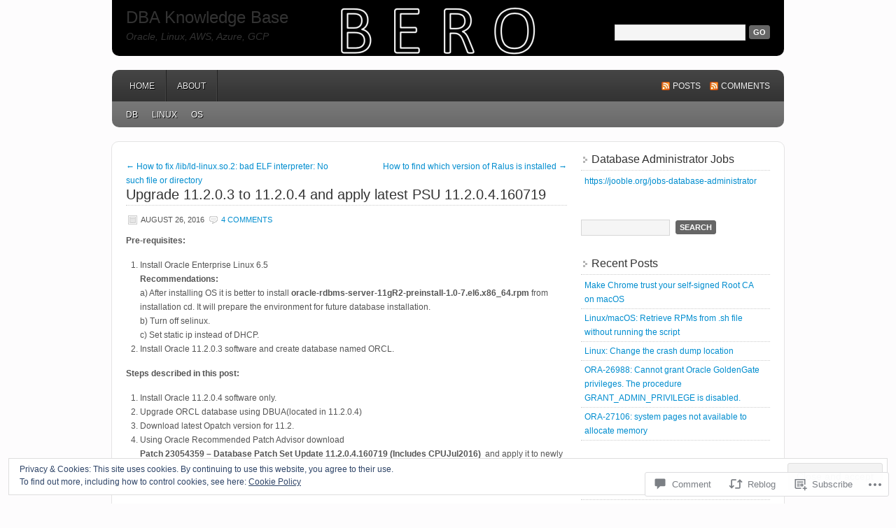

--- FILE ---
content_type: text/html; charset=UTF-8
request_url: https://dba010.com/2016/08/26/upgrade-11-2-0-3-to-11-2-0-4-and-apply-latest-psu-11-2-0-4-160719/
body_size: 32751
content:
<!DOCTYPE html PUBLIC "-//W3C//DTD XHTML 1.0 Transitional//EN" "http://www.w3.org/TR/xhtml1/DTD/xhtml1-transitional.dtd">
<html xmlns="http://www.w3.org/1999/xhtml" lang="en">
<head profile="http://gmpg.org/xfn/11">
	<meta http-equiv="Content-Type" content="text/html; charset=UTF-8" />
	<title>Upgrade 11.2.0.3 to 11.2.0.4 and apply latest PSU 11.2.0.4.160719 | DBA Knowledge Base</title>
	<link rel="pingback" href="https://dba010.com/xmlrpc.php" />
	<meta name='robots' content='max-image-preview:large' />

<!-- Async WordPress.com Remote Login -->
<script id="wpcom_remote_login_js">
var wpcom_remote_login_extra_auth = '';
function wpcom_remote_login_remove_dom_node_id( element_id ) {
	var dom_node = document.getElementById( element_id );
	if ( dom_node ) { dom_node.parentNode.removeChild( dom_node ); }
}
function wpcom_remote_login_remove_dom_node_classes( class_name ) {
	var dom_nodes = document.querySelectorAll( '.' + class_name );
	for ( var i = 0; i < dom_nodes.length; i++ ) {
		dom_nodes[ i ].parentNode.removeChild( dom_nodes[ i ] );
	}
}
function wpcom_remote_login_final_cleanup() {
	wpcom_remote_login_remove_dom_node_classes( "wpcom_remote_login_msg" );
	wpcom_remote_login_remove_dom_node_id( "wpcom_remote_login_key" );
	wpcom_remote_login_remove_dom_node_id( "wpcom_remote_login_validate" );
	wpcom_remote_login_remove_dom_node_id( "wpcom_remote_login_js" );
	wpcom_remote_login_remove_dom_node_id( "wpcom_request_access_iframe" );
	wpcom_remote_login_remove_dom_node_id( "wpcom_request_access_styles" );
}

// Watch for messages back from the remote login
window.addEventListener( "message", function( e ) {
	if ( e.origin === "https://r-login.wordpress.com" ) {
		var data = {};
		try {
			data = JSON.parse( e.data );
		} catch( e ) {
			wpcom_remote_login_final_cleanup();
			return;
		}

		if ( data.msg === 'LOGIN' ) {
			// Clean up the login check iframe
			wpcom_remote_login_remove_dom_node_id( "wpcom_remote_login_key" );

			var id_regex = new RegExp( /^[0-9]+$/ );
			var token_regex = new RegExp( /^.*|.*|.*$/ );
			if (
				token_regex.test( data.token )
				&& id_regex.test( data.wpcomid )
			) {
				// We have everything we need to ask for a login
				var script = document.createElement( "script" );
				script.setAttribute( "id", "wpcom_remote_login_validate" );
				script.src = '/remote-login.php?wpcom_remote_login=validate'
					+ '&wpcomid=' + data.wpcomid
					+ '&token=' + encodeURIComponent( data.token )
					+ '&host=' + window.location.protocol
					+ '//' + window.location.hostname
					+ '&postid=3457'
					+ '&is_singular=1';
				document.body.appendChild( script );
			}

			return;
		}

		// Safari ITP, not logged in, so redirect
		if ( data.msg === 'LOGIN-REDIRECT' ) {
			window.location = 'https://wordpress.com/log-in?redirect_to=' + window.location.href;
			return;
		}

		// Safari ITP, storage access failed, remove the request
		if ( data.msg === 'LOGIN-REMOVE' ) {
			var css_zap = 'html { -webkit-transition: margin-top 1s; transition: margin-top 1s; } /* 9001 */ html { margin-top: 0 !important; } * html body { margin-top: 0 !important; } @media screen and ( max-width: 782px ) { html { margin-top: 0 !important; } * html body { margin-top: 0 !important; } }';
			var style_zap = document.createElement( 'style' );
			style_zap.type = 'text/css';
			style_zap.appendChild( document.createTextNode( css_zap ) );
			document.body.appendChild( style_zap );

			var e = document.getElementById( 'wpcom_request_access_iframe' );
			e.parentNode.removeChild( e );

			document.cookie = 'wordpress_com_login_access=denied; path=/; max-age=31536000';

			return;
		}

		// Safari ITP
		if ( data.msg === 'REQUEST_ACCESS' ) {
			console.log( 'request access: safari' );

			// Check ITP iframe enable/disable knob
			if ( wpcom_remote_login_extra_auth !== 'safari_itp_iframe' ) {
				return;
			}

			// If we are in a "private window" there is no ITP.
			var private_window = false;
			try {
				var opendb = window.openDatabase( null, null, null, null );
			} catch( e ) {
				private_window = true;
			}

			if ( private_window ) {
				console.log( 'private window' );
				return;
			}

			var iframe = document.createElement( 'iframe' );
			iframe.id = 'wpcom_request_access_iframe';
			iframe.setAttribute( 'scrolling', 'no' );
			iframe.setAttribute( 'sandbox', 'allow-storage-access-by-user-activation allow-scripts allow-same-origin allow-top-navigation-by-user-activation' );
			iframe.src = 'https://r-login.wordpress.com/remote-login.php?wpcom_remote_login=request_access&origin=' + encodeURIComponent( data.origin ) + '&wpcomid=' + encodeURIComponent( data.wpcomid );

			var css = 'html { -webkit-transition: margin-top 1s; transition: margin-top 1s; } /* 9001 */ html { margin-top: 46px !important; } * html body { margin-top: 46px !important; } @media screen and ( max-width: 660px ) { html { margin-top: 71px !important; } * html body { margin-top: 71px !important; } #wpcom_request_access_iframe { display: block; height: 71px !important; } } #wpcom_request_access_iframe { border: 0px; height: 46px; position: fixed; top: 0; left: 0; width: 100%; min-width: 100%; z-index: 99999; background: #23282d; } ';

			var style = document.createElement( 'style' );
			style.type = 'text/css';
			style.id = 'wpcom_request_access_styles';
			style.appendChild( document.createTextNode( css ) );
			document.body.appendChild( style );

			document.body.appendChild( iframe );
		}

		if ( data.msg === 'DONE' ) {
			wpcom_remote_login_final_cleanup();
		}
	}
}, false );

// Inject the remote login iframe after the page has had a chance to load
// more critical resources
window.addEventListener( "DOMContentLoaded", function( e ) {
	var iframe = document.createElement( "iframe" );
	iframe.style.display = "none";
	iframe.setAttribute( "scrolling", "no" );
	iframe.setAttribute( "id", "wpcom_remote_login_key" );
	iframe.src = "https://r-login.wordpress.com/remote-login.php"
		+ "?wpcom_remote_login=key"
		+ "&origin=aHR0cHM6Ly9kYmEwMTAuY29t"
		+ "&wpcomid=30152514"
		+ "&time=" + Math.floor( Date.now() / 1000 );
	document.body.appendChild( iframe );
}, false );
</script>
<link rel='dns-prefetch' href='//s0.wp.com' />
<link rel='dns-prefetch' href='//widgets.wp.com' />
<link rel="alternate" type="application/rss+xml" title="DBA Knowledge Base &raquo; Feed" href="https://dba010.com/feed/" />
<link rel="alternate" type="application/rss+xml" title="DBA Knowledge Base &raquo; Comments Feed" href="https://dba010.com/comments/feed/" />
<link rel="alternate" type="application/rss+xml" title="DBA Knowledge Base &raquo; Upgrade 11.2.0.3 to 11.2.0.4 and apply latest PSU&nbsp;11.2.0.4.160719 Comments Feed" href="https://dba010.com/2016/08/26/upgrade-11-2-0-3-to-11-2-0-4-and-apply-latest-psu-11-2-0-4-160719/feed/" />
	<script type="text/javascript">
		/* <![CDATA[ */
		function addLoadEvent(func) {
			var oldonload = window.onload;
			if (typeof window.onload != 'function') {
				window.onload = func;
			} else {
				window.onload = function () {
					oldonload();
					func();
				}
			}
		}
		/* ]]> */
	</script>
	<link crossorigin='anonymous' rel='stylesheet' id='all-css-0-1' href='/_static/??-eJx9jFEKwjAQRC9kXKqV+iOeJSRLSbPJBndD6O1tpFAQ8WfgMTMPWjGOs2JWSNUUqnPIAi34GVUA69ZyDGjINlBMhayigOhKeHYiJ/gtWFCLdXFnSMw9fKXt/MIu8aaw6Bf9U1KIeIg/1OfP9Bim2/VyH6dhXN5pUk2g&cssminify=yes' type='text/css' media='all' />
<style id='wp-emoji-styles-inline-css'>

	img.wp-smiley, img.emoji {
		display: inline !important;
		border: none !important;
		box-shadow: none !important;
		height: 1em !important;
		width: 1em !important;
		margin: 0 0.07em !important;
		vertical-align: -0.1em !important;
		background: none !important;
		padding: 0 !important;
	}
/*# sourceURL=wp-emoji-styles-inline-css */
</style>
<link crossorigin='anonymous' rel='stylesheet' id='all-css-2-1' href='/wp-content/plugins/gutenberg-core/v22.4.2/build/styles/block-library/style.min.css?m=1769608164i&cssminify=yes' type='text/css' media='all' />
<style id='wp-block-library-inline-css'>
.has-text-align-justify {
	text-align:justify;
}
.has-text-align-justify{text-align:justify;}

/*# sourceURL=wp-block-library-inline-css */
</style><style id='global-styles-inline-css'>
:root{--wp--preset--aspect-ratio--square: 1;--wp--preset--aspect-ratio--4-3: 4/3;--wp--preset--aspect-ratio--3-4: 3/4;--wp--preset--aspect-ratio--3-2: 3/2;--wp--preset--aspect-ratio--2-3: 2/3;--wp--preset--aspect-ratio--16-9: 16/9;--wp--preset--aspect-ratio--9-16: 9/16;--wp--preset--color--black: #000000;--wp--preset--color--cyan-bluish-gray: #abb8c3;--wp--preset--color--white: #ffffff;--wp--preset--color--pale-pink: #f78da7;--wp--preset--color--vivid-red: #cf2e2e;--wp--preset--color--luminous-vivid-orange: #ff6900;--wp--preset--color--luminous-vivid-amber: #fcb900;--wp--preset--color--light-green-cyan: #7bdcb5;--wp--preset--color--vivid-green-cyan: #00d084;--wp--preset--color--pale-cyan-blue: #8ed1fc;--wp--preset--color--vivid-cyan-blue: #0693e3;--wp--preset--color--vivid-purple: #9b51e0;--wp--preset--gradient--vivid-cyan-blue-to-vivid-purple: linear-gradient(135deg,rgb(6,147,227) 0%,rgb(155,81,224) 100%);--wp--preset--gradient--light-green-cyan-to-vivid-green-cyan: linear-gradient(135deg,rgb(122,220,180) 0%,rgb(0,208,130) 100%);--wp--preset--gradient--luminous-vivid-amber-to-luminous-vivid-orange: linear-gradient(135deg,rgb(252,185,0) 0%,rgb(255,105,0) 100%);--wp--preset--gradient--luminous-vivid-orange-to-vivid-red: linear-gradient(135deg,rgb(255,105,0) 0%,rgb(207,46,46) 100%);--wp--preset--gradient--very-light-gray-to-cyan-bluish-gray: linear-gradient(135deg,rgb(238,238,238) 0%,rgb(169,184,195) 100%);--wp--preset--gradient--cool-to-warm-spectrum: linear-gradient(135deg,rgb(74,234,220) 0%,rgb(151,120,209) 20%,rgb(207,42,186) 40%,rgb(238,44,130) 60%,rgb(251,105,98) 80%,rgb(254,248,76) 100%);--wp--preset--gradient--blush-light-purple: linear-gradient(135deg,rgb(255,206,236) 0%,rgb(152,150,240) 100%);--wp--preset--gradient--blush-bordeaux: linear-gradient(135deg,rgb(254,205,165) 0%,rgb(254,45,45) 50%,rgb(107,0,62) 100%);--wp--preset--gradient--luminous-dusk: linear-gradient(135deg,rgb(255,203,112) 0%,rgb(199,81,192) 50%,rgb(65,88,208) 100%);--wp--preset--gradient--pale-ocean: linear-gradient(135deg,rgb(255,245,203) 0%,rgb(182,227,212) 50%,rgb(51,167,181) 100%);--wp--preset--gradient--electric-grass: linear-gradient(135deg,rgb(202,248,128) 0%,rgb(113,206,126) 100%);--wp--preset--gradient--midnight: linear-gradient(135deg,rgb(2,3,129) 0%,rgb(40,116,252) 100%);--wp--preset--font-size--small: 13px;--wp--preset--font-size--medium: 20px;--wp--preset--font-size--large: 36px;--wp--preset--font-size--x-large: 42px;--wp--preset--font-family--albert-sans: 'Albert Sans', sans-serif;--wp--preset--font-family--alegreya: Alegreya, serif;--wp--preset--font-family--arvo: Arvo, serif;--wp--preset--font-family--bodoni-moda: 'Bodoni Moda', serif;--wp--preset--font-family--bricolage-grotesque: 'Bricolage Grotesque', sans-serif;--wp--preset--font-family--cabin: Cabin, sans-serif;--wp--preset--font-family--chivo: Chivo, sans-serif;--wp--preset--font-family--commissioner: Commissioner, sans-serif;--wp--preset--font-family--cormorant: Cormorant, serif;--wp--preset--font-family--courier-prime: 'Courier Prime', monospace;--wp--preset--font-family--crimson-pro: 'Crimson Pro', serif;--wp--preset--font-family--dm-mono: 'DM Mono', monospace;--wp--preset--font-family--dm-sans: 'DM Sans', sans-serif;--wp--preset--font-family--dm-serif-display: 'DM Serif Display', serif;--wp--preset--font-family--domine: Domine, serif;--wp--preset--font-family--eb-garamond: 'EB Garamond', serif;--wp--preset--font-family--epilogue: Epilogue, sans-serif;--wp--preset--font-family--fahkwang: Fahkwang, sans-serif;--wp--preset--font-family--figtree: Figtree, sans-serif;--wp--preset--font-family--fira-sans: 'Fira Sans', sans-serif;--wp--preset--font-family--fjalla-one: 'Fjalla One', sans-serif;--wp--preset--font-family--fraunces: Fraunces, serif;--wp--preset--font-family--gabarito: Gabarito, system-ui;--wp--preset--font-family--ibm-plex-mono: 'IBM Plex Mono', monospace;--wp--preset--font-family--ibm-plex-sans: 'IBM Plex Sans', sans-serif;--wp--preset--font-family--ibarra-real-nova: 'Ibarra Real Nova', serif;--wp--preset--font-family--instrument-serif: 'Instrument Serif', serif;--wp--preset--font-family--inter: Inter, sans-serif;--wp--preset--font-family--josefin-sans: 'Josefin Sans', sans-serif;--wp--preset--font-family--jost: Jost, sans-serif;--wp--preset--font-family--libre-baskerville: 'Libre Baskerville', serif;--wp--preset--font-family--libre-franklin: 'Libre Franklin', sans-serif;--wp--preset--font-family--literata: Literata, serif;--wp--preset--font-family--lora: Lora, serif;--wp--preset--font-family--merriweather: Merriweather, serif;--wp--preset--font-family--montserrat: Montserrat, sans-serif;--wp--preset--font-family--newsreader: Newsreader, serif;--wp--preset--font-family--noto-sans-mono: 'Noto Sans Mono', sans-serif;--wp--preset--font-family--nunito: Nunito, sans-serif;--wp--preset--font-family--open-sans: 'Open Sans', sans-serif;--wp--preset--font-family--overpass: Overpass, sans-serif;--wp--preset--font-family--pt-serif: 'PT Serif', serif;--wp--preset--font-family--petrona: Petrona, serif;--wp--preset--font-family--piazzolla: Piazzolla, serif;--wp--preset--font-family--playfair-display: 'Playfair Display', serif;--wp--preset--font-family--plus-jakarta-sans: 'Plus Jakarta Sans', sans-serif;--wp--preset--font-family--poppins: Poppins, sans-serif;--wp--preset--font-family--raleway: Raleway, sans-serif;--wp--preset--font-family--roboto: Roboto, sans-serif;--wp--preset--font-family--roboto-slab: 'Roboto Slab', serif;--wp--preset--font-family--rubik: Rubik, sans-serif;--wp--preset--font-family--rufina: Rufina, serif;--wp--preset--font-family--sora: Sora, sans-serif;--wp--preset--font-family--source-sans-3: 'Source Sans 3', sans-serif;--wp--preset--font-family--source-serif-4: 'Source Serif 4', serif;--wp--preset--font-family--space-mono: 'Space Mono', monospace;--wp--preset--font-family--syne: Syne, sans-serif;--wp--preset--font-family--texturina: Texturina, serif;--wp--preset--font-family--urbanist: Urbanist, sans-serif;--wp--preset--font-family--work-sans: 'Work Sans', sans-serif;--wp--preset--spacing--20: 0.44rem;--wp--preset--spacing--30: 0.67rem;--wp--preset--spacing--40: 1rem;--wp--preset--spacing--50: 1.5rem;--wp--preset--spacing--60: 2.25rem;--wp--preset--spacing--70: 3.38rem;--wp--preset--spacing--80: 5.06rem;--wp--preset--shadow--natural: 6px 6px 9px rgba(0, 0, 0, 0.2);--wp--preset--shadow--deep: 12px 12px 50px rgba(0, 0, 0, 0.4);--wp--preset--shadow--sharp: 6px 6px 0px rgba(0, 0, 0, 0.2);--wp--preset--shadow--outlined: 6px 6px 0px -3px rgb(255, 255, 255), 6px 6px rgb(0, 0, 0);--wp--preset--shadow--crisp: 6px 6px 0px rgb(0, 0, 0);}:where(body) { margin: 0; }:where(.is-layout-flex){gap: 0.5em;}:where(.is-layout-grid){gap: 0.5em;}body .is-layout-flex{display: flex;}.is-layout-flex{flex-wrap: wrap;align-items: center;}.is-layout-flex > :is(*, div){margin: 0;}body .is-layout-grid{display: grid;}.is-layout-grid > :is(*, div){margin: 0;}body{padding-top: 0px;padding-right: 0px;padding-bottom: 0px;padding-left: 0px;}:root :where(.wp-element-button, .wp-block-button__link){background-color: #32373c;border-width: 0;color: #fff;font-family: inherit;font-size: inherit;font-style: inherit;font-weight: inherit;letter-spacing: inherit;line-height: inherit;padding-top: calc(0.667em + 2px);padding-right: calc(1.333em + 2px);padding-bottom: calc(0.667em + 2px);padding-left: calc(1.333em + 2px);text-decoration: none;text-transform: inherit;}.has-black-color{color: var(--wp--preset--color--black) !important;}.has-cyan-bluish-gray-color{color: var(--wp--preset--color--cyan-bluish-gray) !important;}.has-white-color{color: var(--wp--preset--color--white) !important;}.has-pale-pink-color{color: var(--wp--preset--color--pale-pink) !important;}.has-vivid-red-color{color: var(--wp--preset--color--vivid-red) !important;}.has-luminous-vivid-orange-color{color: var(--wp--preset--color--luminous-vivid-orange) !important;}.has-luminous-vivid-amber-color{color: var(--wp--preset--color--luminous-vivid-amber) !important;}.has-light-green-cyan-color{color: var(--wp--preset--color--light-green-cyan) !important;}.has-vivid-green-cyan-color{color: var(--wp--preset--color--vivid-green-cyan) !important;}.has-pale-cyan-blue-color{color: var(--wp--preset--color--pale-cyan-blue) !important;}.has-vivid-cyan-blue-color{color: var(--wp--preset--color--vivid-cyan-blue) !important;}.has-vivid-purple-color{color: var(--wp--preset--color--vivid-purple) !important;}.has-black-background-color{background-color: var(--wp--preset--color--black) !important;}.has-cyan-bluish-gray-background-color{background-color: var(--wp--preset--color--cyan-bluish-gray) !important;}.has-white-background-color{background-color: var(--wp--preset--color--white) !important;}.has-pale-pink-background-color{background-color: var(--wp--preset--color--pale-pink) !important;}.has-vivid-red-background-color{background-color: var(--wp--preset--color--vivid-red) !important;}.has-luminous-vivid-orange-background-color{background-color: var(--wp--preset--color--luminous-vivid-orange) !important;}.has-luminous-vivid-amber-background-color{background-color: var(--wp--preset--color--luminous-vivid-amber) !important;}.has-light-green-cyan-background-color{background-color: var(--wp--preset--color--light-green-cyan) !important;}.has-vivid-green-cyan-background-color{background-color: var(--wp--preset--color--vivid-green-cyan) !important;}.has-pale-cyan-blue-background-color{background-color: var(--wp--preset--color--pale-cyan-blue) !important;}.has-vivid-cyan-blue-background-color{background-color: var(--wp--preset--color--vivid-cyan-blue) !important;}.has-vivid-purple-background-color{background-color: var(--wp--preset--color--vivid-purple) !important;}.has-black-border-color{border-color: var(--wp--preset--color--black) !important;}.has-cyan-bluish-gray-border-color{border-color: var(--wp--preset--color--cyan-bluish-gray) !important;}.has-white-border-color{border-color: var(--wp--preset--color--white) !important;}.has-pale-pink-border-color{border-color: var(--wp--preset--color--pale-pink) !important;}.has-vivid-red-border-color{border-color: var(--wp--preset--color--vivid-red) !important;}.has-luminous-vivid-orange-border-color{border-color: var(--wp--preset--color--luminous-vivid-orange) !important;}.has-luminous-vivid-amber-border-color{border-color: var(--wp--preset--color--luminous-vivid-amber) !important;}.has-light-green-cyan-border-color{border-color: var(--wp--preset--color--light-green-cyan) !important;}.has-vivid-green-cyan-border-color{border-color: var(--wp--preset--color--vivid-green-cyan) !important;}.has-pale-cyan-blue-border-color{border-color: var(--wp--preset--color--pale-cyan-blue) !important;}.has-vivid-cyan-blue-border-color{border-color: var(--wp--preset--color--vivid-cyan-blue) !important;}.has-vivid-purple-border-color{border-color: var(--wp--preset--color--vivid-purple) !important;}.has-vivid-cyan-blue-to-vivid-purple-gradient-background{background: var(--wp--preset--gradient--vivid-cyan-blue-to-vivid-purple) !important;}.has-light-green-cyan-to-vivid-green-cyan-gradient-background{background: var(--wp--preset--gradient--light-green-cyan-to-vivid-green-cyan) !important;}.has-luminous-vivid-amber-to-luminous-vivid-orange-gradient-background{background: var(--wp--preset--gradient--luminous-vivid-amber-to-luminous-vivid-orange) !important;}.has-luminous-vivid-orange-to-vivid-red-gradient-background{background: var(--wp--preset--gradient--luminous-vivid-orange-to-vivid-red) !important;}.has-very-light-gray-to-cyan-bluish-gray-gradient-background{background: var(--wp--preset--gradient--very-light-gray-to-cyan-bluish-gray) !important;}.has-cool-to-warm-spectrum-gradient-background{background: var(--wp--preset--gradient--cool-to-warm-spectrum) !important;}.has-blush-light-purple-gradient-background{background: var(--wp--preset--gradient--blush-light-purple) !important;}.has-blush-bordeaux-gradient-background{background: var(--wp--preset--gradient--blush-bordeaux) !important;}.has-luminous-dusk-gradient-background{background: var(--wp--preset--gradient--luminous-dusk) !important;}.has-pale-ocean-gradient-background{background: var(--wp--preset--gradient--pale-ocean) !important;}.has-electric-grass-gradient-background{background: var(--wp--preset--gradient--electric-grass) !important;}.has-midnight-gradient-background{background: var(--wp--preset--gradient--midnight) !important;}.has-small-font-size{font-size: var(--wp--preset--font-size--small) !important;}.has-medium-font-size{font-size: var(--wp--preset--font-size--medium) !important;}.has-large-font-size{font-size: var(--wp--preset--font-size--large) !important;}.has-x-large-font-size{font-size: var(--wp--preset--font-size--x-large) !important;}.has-albert-sans-font-family{font-family: var(--wp--preset--font-family--albert-sans) !important;}.has-alegreya-font-family{font-family: var(--wp--preset--font-family--alegreya) !important;}.has-arvo-font-family{font-family: var(--wp--preset--font-family--arvo) !important;}.has-bodoni-moda-font-family{font-family: var(--wp--preset--font-family--bodoni-moda) !important;}.has-bricolage-grotesque-font-family{font-family: var(--wp--preset--font-family--bricolage-grotesque) !important;}.has-cabin-font-family{font-family: var(--wp--preset--font-family--cabin) !important;}.has-chivo-font-family{font-family: var(--wp--preset--font-family--chivo) !important;}.has-commissioner-font-family{font-family: var(--wp--preset--font-family--commissioner) !important;}.has-cormorant-font-family{font-family: var(--wp--preset--font-family--cormorant) !important;}.has-courier-prime-font-family{font-family: var(--wp--preset--font-family--courier-prime) !important;}.has-crimson-pro-font-family{font-family: var(--wp--preset--font-family--crimson-pro) !important;}.has-dm-mono-font-family{font-family: var(--wp--preset--font-family--dm-mono) !important;}.has-dm-sans-font-family{font-family: var(--wp--preset--font-family--dm-sans) !important;}.has-dm-serif-display-font-family{font-family: var(--wp--preset--font-family--dm-serif-display) !important;}.has-domine-font-family{font-family: var(--wp--preset--font-family--domine) !important;}.has-eb-garamond-font-family{font-family: var(--wp--preset--font-family--eb-garamond) !important;}.has-epilogue-font-family{font-family: var(--wp--preset--font-family--epilogue) !important;}.has-fahkwang-font-family{font-family: var(--wp--preset--font-family--fahkwang) !important;}.has-figtree-font-family{font-family: var(--wp--preset--font-family--figtree) !important;}.has-fira-sans-font-family{font-family: var(--wp--preset--font-family--fira-sans) !important;}.has-fjalla-one-font-family{font-family: var(--wp--preset--font-family--fjalla-one) !important;}.has-fraunces-font-family{font-family: var(--wp--preset--font-family--fraunces) !important;}.has-gabarito-font-family{font-family: var(--wp--preset--font-family--gabarito) !important;}.has-ibm-plex-mono-font-family{font-family: var(--wp--preset--font-family--ibm-plex-mono) !important;}.has-ibm-plex-sans-font-family{font-family: var(--wp--preset--font-family--ibm-plex-sans) !important;}.has-ibarra-real-nova-font-family{font-family: var(--wp--preset--font-family--ibarra-real-nova) !important;}.has-instrument-serif-font-family{font-family: var(--wp--preset--font-family--instrument-serif) !important;}.has-inter-font-family{font-family: var(--wp--preset--font-family--inter) !important;}.has-josefin-sans-font-family{font-family: var(--wp--preset--font-family--josefin-sans) !important;}.has-jost-font-family{font-family: var(--wp--preset--font-family--jost) !important;}.has-libre-baskerville-font-family{font-family: var(--wp--preset--font-family--libre-baskerville) !important;}.has-libre-franklin-font-family{font-family: var(--wp--preset--font-family--libre-franklin) !important;}.has-literata-font-family{font-family: var(--wp--preset--font-family--literata) !important;}.has-lora-font-family{font-family: var(--wp--preset--font-family--lora) !important;}.has-merriweather-font-family{font-family: var(--wp--preset--font-family--merriweather) !important;}.has-montserrat-font-family{font-family: var(--wp--preset--font-family--montserrat) !important;}.has-newsreader-font-family{font-family: var(--wp--preset--font-family--newsreader) !important;}.has-noto-sans-mono-font-family{font-family: var(--wp--preset--font-family--noto-sans-mono) !important;}.has-nunito-font-family{font-family: var(--wp--preset--font-family--nunito) !important;}.has-open-sans-font-family{font-family: var(--wp--preset--font-family--open-sans) !important;}.has-overpass-font-family{font-family: var(--wp--preset--font-family--overpass) !important;}.has-pt-serif-font-family{font-family: var(--wp--preset--font-family--pt-serif) !important;}.has-petrona-font-family{font-family: var(--wp--preset--font-family--petrona) !important;}.has-piazzolla-font-family{font-family: var(--wp--preset--font-family--piazzolla) !important;}.has-playfair-display-font-family{font-family: var(--wp--preset--font-family--playfair-display) !important;}.has-plus-jakarta-sans-font-family{font-family: var(--wp--preset--font-family--plus-jakarta-sans) !important;}.has-poppins-font-family{font-family: var(--wp--preset--font-family--poppins) !important;}.has-raleway-font-family{font-family: var(--wp--preset--font-family--raleway) !important;}.has-roboto-font-family{font-family: var(--wp--preset--font-family--roboto) !important;}.has-roboto-slab-font-family{font-family: var(--wp--preset--font-family--roboto-slab) !important;}.has-rubik-font-family{font-family: var(--wp--preset--font-family--rubik) !important;}.has-rufina-font-family{font-family: var(--wp--preset--font-family--rufina) !important;}.has-sora-font-family{font-family: var(--wp--preset--font-family--sora) !important;}.has-source-sans-3-font-family{font-family: var(--wp--preset--font-family--source-sans-3) !important;}.has-source-serif-4-font-family{font-family: var(--wp--preset--font-family--source-serif-4) !important;}.has-space-mono-font-family{font-family: var(--wp--preset--font-family--space-mono) !important;}.has-syne-font-family{font-family: var(--wp--preset--font-family--syne) !important;}.has-texturina-font-family{font-family: var(--wp--preset--font-family--texturina) !important;}.has-urbanist-font-family{font-family: var(--wp--preset--font-family--urbanist) !important;}.has-work-sans-font-family{font-family: var(--wp--preset--font-family--work-sans) !important;}
/*# sourceURL=global-styles-inline-css */
</style>

<style id='classic-theme-styles-inline-css'>
.wp-block-button__link{background-color:#32373c;border-radius:9999px;box-shadow:none;color:#fff;font-size:1.125em;padding:calc(.667em + 2px) calc(1.333em + 2px);text-decoration:none}.wp-block-file__button{background:#32373c;color:#fff}.wp-block-accordion-heading{margin:0}.wp-block-accordion-heading__toggle{background-color:inherit!important;color:inherit!important}.wp-block-accordion-heading__toggle:not(:focus-visible){outline:none}.wp-block-accordion-heading__toggle:focus,.wp-block-accordion-heading__toggle:hover{background-color:inherit!important;border:none;box-shadow:none;color:inherit;padding:var(--wp--preset--spacing--20,1em) 0;text-decoration:none}.wp-block-accordion-heading__toggle:focus-visible{outline:auto;outline-offset:0}
/*# sourceURL=/wp-content/plugins/gutenberg-core/v22.4.2/build/styles/block-library/classic.min.css */
</style>
<link crossorigin='anonymous' rel='stylesheet' id='all-css-4-1' href='/_static/??-eJx9j9sOwjAIhl/[base64]&cssminify=yes' type='text/css' media='all' />
<link rel='stylesheet' id='verbum-gutenberg-css-css' href='https://widgets.wp.com/verbum-block-editor/block-editor.css?ver=1738686361' media='all' />
<link crossorigin='anonymous' rel='stylesheet' id='all-css-6-1' href='/_static/??-eJx9i0EKgzAQAD9kXGykxYP0LRrWNLLJhuyG0t8bb3rpbQZm4JuN46SYFPSDEQVyXaEpllyCIIj+CHsn0sGljdVkqj4kgYIrsW/ooVUX/Td5ZEPsFg2cbmI2WkI513ech9c4PCdr7WM/AF8RPn4=&cssminify=yes' type='text/css' media='all' />
<link crossorigin='anonymous' rel='stylesheet' id='print-css-7-1' href='/wp-content/mu-plugins/global-print/global-print.css?m=1465851035i&cssminify=yes' type='text/css' media='print' />
<style id='jetpack-global-styles-frontend-style-inline-css'>
:root { --font-headings: unset; --font-base: unset; --font-headings-default: -apple-system,BlinkMacSystemFont,"Segoe UI",Roboto,Oxygen-Sans,Ubuntu,Cantarell,"Helvetica Neue",sans-serif; --font-base-default: -apple-system,BlinkMacSystemFont,"Segoe UI",Roboto,Oxygen-Sans,Ubuntu,Cantarell,"Helvetica Neue",sans-serif;}
/*# sourceURL=jetpack-global-styles-frontend-style-inline-css */
</style>
<link crossorigin='anonymous' rel='stylesheet' id='all-css-10-1' href='/_static/??-eJyNjcEKwjAQRH/IuFRT6kX8FNkmS5K6yQY3Qfx7bfEiXrwM82B4A49qnJRGpUHupnIPqSgs1Cq624chi6zhO5OCRryTR++fW00l7J3qDv43XVNxoOISsmEJol/wY2uR8vs3WggsM/I6uOTzMI3Hw8lOg11eUT1JKA==&cssminify=yes' type='text/css' media='all' />
<script type="text/javascript" id="jetpack_related-posts-js-extra">
/* <![CDATA[ */
var related_posts_js_options = {"post_heading":"h4"};
//# sourceURL=jetpack_related-posts-js-extra
/* ]]> */
</script>
<script type="text/javascript" id="wpcom-actionbar-placeholder-js-extra">
/* <![CDATA[ */
var actionbardata = {"siteID":"30152514","postID":"3457","siteURL":"https://dba010.com","xhrURL":"https://dba010.com/wp-admin/admin-ajax.php","nonce":"a2d72dba4d","isLoggedIn":"","statusMessage":"","subsEmailDefault":"instantly","proxyScriptUrl":"https://s0.wp.com/wp-content/js/wpcom-proxy-request.js?m=1513050504i&amp;ver=20211021","shortlink":"https://wp.me/p22w2S-TL","i18n":{"followedText":"New posts from this site will now appear in your \u003Ca href=\"https://wordpress.com/reader\"\u003EReader\u003C/a\u003E","foldBar":"Collapse this bar","unfoldBar":"Expand this bar","shortLinkCopied":"Shortlink copied to clipboard."}};
//# sourceURL=wpcom-actionbar-placeholder-js-extra
/* ]]> */
</script>
<script type="text/javascript" id="jetpack-mu-wpcom-settings-js-before">
/* <![CDATA[ */
var JETPACK_MU_WPCOM_SETTINGS = {"assetsUrl":"https://s0.wp.com/wp-content/mu-plugins/jetpack-mu-wpcom-plugin/moon/jetpack_vendor/automattic/jetpack-mu-wpcom/src/build/"};
//# sourceURL=jetpack-mu-wpcom-settings-js-before
/* ]]> */
</script>
<script crossorigin='anonymous' type='text/javascript'  src='/_static/??-eJxdjd0KwjAMhV/ILHNQvRIfRbq2jNY2CU236du7gYh6dfg4f7gKOKYWqGGZQfI8RVJMoYl19zdjYSa8RXI4zjF7rCHbFjwIa9Nf6kqkLukBv4bTlskNpPLj+e+NmafP7crVW6/gslUNuhddEVyGXYCYYPJSt4lruRzPxvT9aRhMegHKMEgx'></script>
<script type="text/javascript" id="rlt-proxy-js-after">
/* <![CDATA[ */
	rltInitialize( {"token":null,"iframeOrigins":["https:\/\/widgets.wp.com"]} );
//# sourceURL=rlt-proxy-js-after
/* ]]> */
</script>
<link rel="EditURI" type="application/rsd+xml" title="RSD" href="https://dba010.wordpress.com/xmlrpc.php?rsd" />
<meta name="generator" content="WordPress.com" />
<link rel="canonical" href="https://dba010.com/2016/08/26/upgrade-11-2-0-3-to-11-2-0-4-and-apply-latest-psu-11-2-0-4-160719/" />
<link rel='shortlink' href='https://wp.me/p22w2S-TL' />
<link rel="alternate" type="application/json+oembed" href="https://public-api.wordpress.com/oembed/?format=json&amp;url=https%3A%2F%2Fdba010.com%2F2016%2F08%2F26%2Fupgrade-11-2-0-3-to-11-2-0-4-and-apply-latest-psu-11-2-0-4-160719%2F&amp;for=wpcom-auto-discovery" /><link rel="alternate" type="application/xml+oembed" href="https://public-api.wordpress.com/oembed/?format=xml&amp;url=https%3A%2F%2Fdba010.com%2F2016%2F08%2F26%2Fupgrade-11-2-0-3-to-11-2-0-4-and-apply-latest-psu-11-2-0-4-160719%2F&amp;for=wpcom-auto-discovery" />
<!-- Jetpack Open Graph Tags -->
<meta property="og:type" content="article" />
<meta property="og:title" content="Upgrade 11.2.0.3 to 11.2.0.4 and apply latest PSU 11.2.0.4.160719" />
<meta property="og:url" content="https://dba010.com/2016/08/26/upgrade-11-2-0-3-to-11-2-0-4-and-apply-latest-psu-11-2-0-4-160719/" />
<meta property="og:description" content="Pre-requisites: Install Oracle Enterprise Linux 6.5 Recommendations: a) After installing OS it is better to install oracle-rdbms-server-11gR2-preinstall-1.0-7.el6.x86_64.rpm from installation cd. I…" />
<meta property="article:published_time" content="2016-08-26T09:26:59+00:00" />
<meta property="article:modified_time" content="2016-08-26T13:14:32+00:00" />
<meta property="og:site_name" content="DBA Knowledge Base" />
<meta property="og:image" content="https://dba010.com/wp-content/uploads/2021/02/cropped-bero.png?w=200" />
<meta property="og:image:width" content="200" />
<meta property="og:image:height" content="200" />
<meta property="og:image:alt" content="" />
<meta property="og:locale" content="en_US" />
<meta property="article:publisher" content="https://www.facebook.com/WordPresscom" />
<meta name="twitter:text:title" content="Upgrade 11.2.0.3 to 11.2.0.4 and apply latest PSU&nbsp;11.2.0.4.160719" />
<meta name="twitter:image" content="https://dba010.com/wp-content/uploads/2021/02/cropped-bero.png?w=240" />
<meta name="twitter:card" content="summary" />

<!-- End Jetpack Open Graph Tags -->
<link rel='openid.server' href='https://dba010.com/?openidserver=1' />
<link rel='openid.delegate' href='https://dba010.com/' />
<link rel="search" type="application/opensearchdescription+xml" href="https://dba010.com/osd.xml" title="DBA Knowledge Base" />
<link rel="search" type="application/opensearchdescription+xml" href="https://s1.wp.com/opensearch.xml" title="WordPress.com" />
<meta name="theme-color" content="#fdfcfd" />
		<style id="wpcom-hotfix-masterbar-style">
			@media screen and (min-width: 783px) {
				#wpadminbar .quicklinks li#wp-admin-bar-my-account.with-avatar > a img {
					margin-top: 5px;
				}
			}
		</style>
		<meta name="description" content="Pre-requisites: Install Oracle Enterprise Linux 6.5 Recommendations: a) After installing OS it is better to install oracle-rdbms-server-11gR2-preinstall-1.0-7.el6.x86_64.rpm from installation cd. It will prepare the environment for future database installation. b) Turn off selinux. c) Set static ip instead of DHCP. Install Oracle 11.2.0.3 software and create database named ORCL. Steps described in this post: Install Oracle 11.2.0.4 software&hellip;" />
		<style type="text/css">
			#header {
				background: transparent url(https://dba010.com/wp-content/uploads/2021/02/cropped-bero-1.png) no-repeat;
				border: none;
			}
		</style>
		<style type="text/css">
			#header h1,
			#header h1 a,
			#header h1 a:visited,
			#header h4,
			#header h4 a,
			#header h4 a:visited,
			.header-left {
				color: #333333;
			}
		</style>
<style type="text/css" id="custom-background-css">
body.custom-background { background-color: #fdfcfd; }
</style>
			<script type="text/javascript">

			window.doNotSellCallback = function() {

				var linkElements = [
					'a[href="https://wordpress.com/?ref=footer_blog"]',
					'a[href="https://wordpress.com/?ref=footer_website"]',
					'a[href="https://wordpress.com/?ref=vertical_footer"]',
					'a[href^="https://wordpress.com/?ref=footer_segment_"]',
				].join(',');

				var dnsLink = document.createElement( 'a' );
				dnsLink.href = 'https://wordpress.com/advertising-program-optout/';
				dnsLink.classList.add( 'do-not-sell-link' );
				dnsLink.rel = 'nofollow';
				dnsLink.style.marginLeft = '0.5em';
				dnsLink.textContent = 'Do Not Sell or Share My Personal Information';

				var creditLinks = document.querySelectorAll( linkElements );

				if ( 0 === creditLinks.length ) {
					return false;
				}

				Array.prototype.forEach.call( creditLinks, function( el ) {
					el.insertAdjacentElement( 'afterend', dnsLink );
				});

				return true;
			};

		</script>
		<link rel="icon" href="https://dba010.com/wp-content/uploads/2021/02/cropped-bero.png?w=32" sizes="32x32" />
<link rel="icon" href="https://dba010.com/wp-content/uploads/2021/02/cropped-bero.png?w=192" sizes="192x192" />
<link rel="apple-touch-icon" href="https://dba010.com/wp-content/uploads/2021/02/cropped-bero.png?w=180" />
<meta name="msapplication-TileImage" content="https://dba010.com/wp-content/uploads/2021/02/cropped-bero.png?w=270" />
<script type="text/javascript">
	window.google_analytics_uacct = "UA-52447-2";
</script>

<script type="text/javascript">
	var _gaq = _gaq || [];
	_gaq.push(['_setAccount', 'UA-52447-2']);
	_gaq.push(['_gat._anonymizeIp']);
	_gaq.push(['_setDomainName', 'none']);
	_gaq.push(['_setAllowLinker', true]);
	_gaq.push(['_initData']);
	_gaq.push(['_trackPageview']);

	(function() {
		var ga = document.createElement('script'); ga.type = 'text/javascript'; ga.async = true;
		ga.src = ('https:' == document.location.protocol ? 'https://ssl' : 'http://www') + '.google-analytics.com/ga.js';
		(document.getElementsByTagName('head')[0] || document.getElementsByTagName('body')[0]).appendChild(ga);
	})();
</script>
<link crossorigin='anonymous' rel='stylesheet' id='all-css-0-3' href='/wp-content/mu-plugins/jetpack-plugin/moon/_inc/build/subscriptions/subscriptions.min.css?m=1753976312i&cssminify=yes' type='text/css' media='all' />
</head>

<body class="wp-singular post-template-default single single-post postid-3457 single-format-standard custom-background wp-theme-pubenterprise customizer-styles-applied jetpack-reblog-enabled">

<div id="header">
	<div class="header-left">
					<h4><a href="https://dba010.com/">DBA Knowledge Base</a></h4>
				<p id="description">Oracle, Linux, AWS, Azure, GCP</p>
	</div>
	<div class="header-right">
		<form method="get" id="searchform" action="https://dba010.com/" >
			<div><label class="hidden" for="s">Search:</label>
			<input type="text" value="" name="s" id="s" />
			<input type="submit" id="searchsubmit" value="Go" /></div>
		</form>
	</div>
</div>
<div id="access">
	<div id="nav">
		<div id="supernav" class="navleft nav">
			<div class="menu"><ul>
<li ><a href="https://dba010.com/">Home</a></li><li class="page_item page-item-2"><a href="https://dba010.com/about/">About</a></li>
</ul></div>
		</div>
		<div class="navright">
			<a class="rsslink" rel="nofollow" href="https://dba010.com/feed/">Posts</a>
			<a class="rsslink" rel="nofollow" href="https://dba010.com/comments/feed/">Comments</a>
		</div>
	</div>

	<div id="subnav" class="subnav nav">
			<div class="menu">
		<ul>
				<li class="cat-item cat-item-4667"><a href="https://dba010.com/category/db/">DB</a>
<ul class='children'>
	<li class="cat-item cat-item-951292"><a href="https://dba010.com/category/db/12c/">12c</a>
</li>
	<li class="cat-item cat-item-8446142"><a href="https://dba010.com/category/db/real-world-scenarios/">Real World Scenarios</a>
</li>
	<li class="cat-item cat-item-52145"><a href="https://dba010.com/category/db/asm/">ASM</a>
</li>
	<li class="cat-item cat-item-505044"><a href="https://dba010.com/category/db/rac/">RAC</a>
</li>
	<li class="cat-item cat-item-1736634"><a href="https://dba010.com/category/db/19c/">19c</a>
</li>
	<li class="cat-item cat-item-536424"><a href="https://dba010.com/category/db/11g/">11g</a>
</li>
</ul>
</li>
	<li class="cat-item cat-item-610"><a href="https://dba010.com/category/linux/">Linux</a>
</li>
	<li class="cat-item cat-item-3383"><a href="https://dba010.com/category/os/">OS</a>
<ul class='children'>
	<li class="cat-item cat-item-531376"><a href="https://dba010.com/category/os/oracle-enterprise-linux/">Oracle Enterprise Linux</a>
</li>
</ul>
</li>
		</ul>
	</div>
	</div>
</div>

<div id="wrap">
<div id="content">

	<div id="content-left">

		
			<div id="nav-above">
				<div class="nav-previous"><a href="https://dba010.com/2016/08/25/how-to-fix-libld-linux-so-2-bad-elf-interpreter-no-such-file-or-directory/" rel="prev"><span class="meta-nav">&larr;</span> How to fix /lib/ld-linux.so.2: bad ELF interpreter: No such file or&nbsp;directory</a></div>
				<div class="nav-next"><a href="https://dba010.com/2016/08/31/how-to-find-which-version-of-ralus-is-installed/" rel="next">How to find which version of Ralus is&nbsp;installed <span class="meta-nav">&rarr;</span></a></div>
			</div>

			<div class="post-3457 post type-post status-publish format-standard hentry category-uncategorized">

				<div class="entry">

					<h1>Upgrade 11.2.0.3 to 11.2.0.4 and apply latest PSU&nbsp;11.2.0.4.160719</h1>

					<div class="post-info">
						<p>
							<span class="time">August 26, 2016</span>
																						<span class="post-comments"><a href="https://dba010.com/2016/08/26/upgrade-11-2-0-3-to-11-2-0-4-and-apply-latest-psu-11-2-0-4-160719/#comments">4 Comments</a></span>
																				</p>
					</div>

					<p><strong>Pre-requisites:</strong></p>
<ol>
<li>Install Oracle Enterprise Linux 6.5<br />
<strong>Recommendations:</strong><br />
a) After installing OS it is better to install <strong>oracle-rdbms-server-11gR2-preinstall-1.0-7.el6.x86_64.rpm</strong> from installation cd. It will prepare the environment for future database installation.<br />
b) Turn off selinux.<br />
c) Set static ip instead of DHCP.</li>
<li>Install Oracle 11.2.0.3 software and create database named ORCL.</li>
</ol>
<p><strong>Steps described in this post:</strong></p>
<ol>
<li>Install Oracle 11.2.0.4 software only.</li>
<li>Upgrade ORCL database using DBUA(located in 11.2.0.4)</li>
<li>Download latest Opatch version for 11.2.</li>
<li>Using Oracle Recommended Patch Advisor download<br />
<strong>Patch 23054359 &#8211; Database Patch Set Update 11.2.0.4.160719 (Includes CPUJul2016) </strong> and apply it to newly upgraded database.</li>
</ol>
<p><strong>Let&#8217;s start:</strong></p>
<ol>
<li>Install Oracle 11.2.0.4 software only using silent installation method:
<p>a) Download 11.2.0.4 software from here: <a href="https://onedrive.live.com/redir?resid=b9ca6221a841d988%21109">p13390677_112040_Linux-x86-64_1of7.zip</a> and <a href="https://onedrive.live.com/redir?resid=b9ca6221a841d988%21110">p13390677_112040_Linux-x86-64_2of7.zip</a> or from metalink.<br />
b) Make necessary directories to save installation files and unzip files there:</p>
<blockquote><p>mkdir /0<br />
cd /0<br />
mkdir 11.2.0.4<br />
cd 11.2.0.4</p></blockquote>
<p>Place zip files in /0/11.2.0.4/</p>
<blockquote><p>unzip p13390677_112040_Linux-x86-64_1of7.zip<br />
unzip p13390677_112040_Linux-x86-64_2of7.zip</p></blockquote>
<p>c) Prepare the response file located in /0/11.2.0.4/database/response/db_install.rsp</p>
<p>Just change the following entries:</p>
<blockquote><p>#&#8212;&#8212;&#8212;&#8212;&#8212;&#8212;&#8212;&#8212;&#8212;&#8212;&#8212;&#8212;&#8212;&#8212;&#8212;&#8212;&#8212;&#8212;&#8212;&#8212;&#8212;&#8211;<br />
# Specify the installation option.<br />
# It can be one of the following:<br />
# &#8211; INSTALL_DB_SWONLY<br />
# &#8211; INSTALL_DB_AND_CONFIG<br />
# &#8211; UPGRADE_DB<br />
#&#8212;&#8212;&#8212;&#8212;&#8212;&#8212;&#8212;&#8212;&#8212;&#8212;&#8212;&#8212;&#8212;&#8212;&#8212;&#8212;&#8212;&#8212;&#8212;&#8212;&#8212;&#8211;<br />
oracle.install.option=INSTALL_DB_SWONLY</p>
<p>#&#8212;&#8212;&#8212;&#8212;&#8212;&#8212;&#8212;&#8212;&#8212;&#8212;&#8212;&#8212;&#8212;&#8212;&#8212;&#8212;&#8212;&#8212;&#8212;&#8212;&#8212;&#8211;<br />
# Specify the hostname of the system as set during the install. It can be used<br />
# to force the installation to use an alternative hostname rather than using the<br />
# first hostname found on the system. (e.g., for systems with multiple hostnames<br />
# and network interfaces)<br />
#&#8212;&#8212;&#8212;&#8212;&#8212;&#8212;&#8212;&#8212;&#8212;&#8212;&#8212;&#8212;&#8212;&#8212;&#8212;&#8212;&#8212;&#8212;&#8212;&#8212;&#8212;&#8211;<br />
ORACLE_HOSTNAME=oracle01</p>
<p>#&#8212;&#8212;&#8212;&#8212;&#8212;&#8212;&#8212;&#8212;&#8212;&#8212;&#8212;&#8212;&#8212;&#8212;&#8212;&#8212;&#8212;&#8212;&#8212;&#8212;&#8212;&#8211;<br />
# Specify the Unix group to be set for the inventory directory.<br />
#&#8212;&#8212;&#8212;&#8212;&#8212;&#8212;&#8212;&#8212;&#8212;&#8212;&#8212;&#8212;&#8212;&#8212;&#8212;&#8212;&#8212;&#8212;&#8212;&#8212;&#8212;&#8211;<br />
UNIX_GROUP_NAME=oinstall</p>
<p>#&#8212;&#8212;&#8212;&#8212;&#8212;&#8212;&#8212;&#8212;&#8212;&#8212;&#8212;&#8212;&#8212;&#8212;&#8212;&#8212;&#8212;&#8212;&#8212;&#8212;&#8212;&#8211;<br />
# Specify the location which holds the inventory files.<br />
# This is an optional parameter if installing on<br />
# Windows based Operating System.<br />
#&#8212;&#8212;&#8212;&#8212;&#8212;&#8212;&#8212;&#8212;&#8212;&#8212;&#8212;&#8212;&#8212;&#8212;&#8212;&#8212;&#8212;&#8212;&#8212;&#8212;&#8212;&#8211;<br />
INVENTORY_LOCATION=/u01/app/oraInventory</p>
<p>SELECTED_LANGUAGES=en</p>
<p>#&#8212;&#8212;&#8212;&#8212;&#8212;&#8212;&#8212;&#8212;&#8212;&#8212;&#8212;&#8212;&#8212;&#8212;&#8212;&#8212;&#8212;&#8212;&#8212;&#8212;&#8212;&#8211;<br />
# Specify the complete path of the Oracle Home.<br />
#&#8212;&#8212;&#8212;&#8212;&#8212;&#8212;&#8212;&#8212;&#8212;&#8212;&#8212;&#8212;&#8212;&#8212;&#8212;&#8212;&#8212;&#8212;&#8212;&#8212;&#8212;&#8211;<br />
ORACLE_HOME=/u01/app/oracle/product/11.2.0.4</p>
<p>#&#8212;&#8212;&#8212;&#8212;&#8212;&#8212;&#8212;&#8212;&#8212;&#8212;&#8212;&#8212;&#8212;&#8212;&#8212;&#8212;&#8212;&#8212;&#8212;&#8212;&#8212;&#8211;<br />
# Specify the complete path of the Oracle Base.<br />
#&#8212;&#8212;&#8212;&#8212;&#8212;&#8212;&#8212;&#8212;&#8212;&#8212;&#8212;&#8212;&#8212;&#8212;&#8212;&#8212;&#8212;&#8212;&#8212;&#8212;&#8212;&#8211;<br />
ORACLE_BASE=/u01/app/oracle</p>
<p># Specify the installation edition of the component.<br />
# The value should contain only one of these choices.<br />
# &#8211; EE : Enterprise Edition<br />
# &#8211; SE : Standard Edition<br />
# &#8211; SEONE : Standard Edition One<br />
# &#8211; PE : Personal Edition (WINDOWS ONLY)<br />
#&#8212;&#8212;&#8212;&#8212;&#8212;&#8212;&#8212;&#8212;&#8212;&#8212;&#8212;&#8212;&#8212;&#8212;&#8212;&#8212;&#8212;&#8212;&#8212;&#8212;&#8212;&#8211;<br />
oracle.install.db.InstallEdition=EE</p>
<p>#&#8212;&#8212;&#8212;&#8212;&#8212;&#8212;&#8212;&#8212;&#8212;&#8212;&#8212;&#8212;&#8212;&#8212;&#8212;&#8212;&#8212;&#8212;&#8212;&#8212;&#8212;&#8211;<br />
# The DBA_GROUP is the OS group which is to be granted OSDBA privileges.<br />
#&#8212;&#8212;&#8212;&#8212;&#8212;&#8212;&#8212;&#8212;&#8212;&#8212;&#8212;&#8212;&#8212;&#8212;&#8212;&#8212;&#8212;&#8212;&#8212;&#8212;&#8212;&#8211;<br />
oracle.install.db.DBA_GROUP=dba</p>
<p>#&#8212;&#8212;&#8212;&#8212;&#8212;&#8212;&#8212;&#8212;&#8212;&#8212;&#8212;&#8212;&#8212;&#8212;&#8212;&#8212;&#8212;&#8212;&#8212;&#8212;&#8212;&#8211;<br />
# The OPER_GROUP is the OS group which is to be granted OSOPER privileges.<br />
# The value to be specified for OSOPER group is optional.<br />
#&#8212;&#8212;&#8212;&#8212;&#8212;&#8212;&#8212;&#8212;&#8212;&#8212;&#8212;&#8212;&#8212;&#8212;&#8212;&#8212;&#8212;&#8212;&#8212;&#8212;&#8212;&#8211;<br />
oracle.install.db.OPER_GROUP=dba</p>
<p>#&#8212;&#8212;&#8212;&#8212;&#8212;&#8212;&#8212;&#8212;&#8212;&#8212;&#8212;&#8212;&#8212;&#8212;&#8212;&#8212;&#8212;&#8212;&#8212;&#8212;&#8212;&#8211;# Specify the auto-updates option. It can be one of the following:<br />
# &#8211; MYORACLESUPPORT_DOWNLOAD<br />
# &#8211; OFFLINE_UPDATES<br />
# &#8211; SKIP_UPDATES<br />
#&#8212;&#8212;&#8212;&#8212;&#8212;&#8212;&#8212;&#8212;&#8212;&#8212;&#8212;&#8212;&#8212;&#8212;&#8212;&#8212;&#8212;&#8212;&#8212;&#8212;&#8212;&#8211;<br />
oracle.installer.autoupdates.option=SKIP_UPDATES</p>
<p>#&#8212;&#8212;&#8212;&#8212;&#8212;&#8212;&#8212;&#8212;&#8212;&#8212;&#8212;&#8212;&#8212;&#8212;&#8212;&#8212;&#8212;&#8212;&#8212;&#8212;&#8212;&#8211;<br />
# Specify whether to enable the user to set the password for<br />
# My Oracle Support credentials. The value can be either true or false.<br />
# If left blank it will be assumed to be false.<br />
#<br />
# Example : SECURITY_UPDATES_VIA_MYORACLESUPPORT=true<br />
#&#8212;&#8212;&#8212;&#8212;&#8212;&#8212;&#8212;&#8212;&#8212;&#8212;&#8212;&#8212;&#8212;&#8212;&#8212;&#8212;&#8212;&#8212;&#8212;&#8212;&#8212;&#8211;<br />
SECURITY_UPDATES_VIA_MYORACLESUPPORT=false</p>
<p>#&#8212;&#8212;&#8212;&#8212;&#8212;&#8212;&#8212;&#8212;&#8212;&#8212;&#8212;&#8212;&#8212;&#8212;&#8212;&#8212;&#8212;&#8212;&#8212;&#8212;&#8212;&#8211;<br />
# Specify whether user doesn&#8217;t want to configure Security Updates.<br />
# The value for this variable should be true if you don&#8217;t want to configure<br />
# Security Updates, false otherwise.<br />
#<br />
# The value can be either true or false. If left blank it will be assumed<br />
# to be false.<br />
#<br />
# Example : DECLINE_SECURITY_UPDATES=false<br />
#&#8212;&#8212;&#8212;&#8212;&#8212;&#8212;&#8212;&#8212;&#8212;&#8212;&#8212;&#8212;&#8212;&#8212;&#8212;&#8212;&#8212;&#8212;&#8212;&#8212;&#8212;&#8211;<br />
DECLINE_SECURITY_UPDATES=true</p></blockquote>
<p>d) Switch to oracle user(this user is created when you install oracle-rdbms-server-11gR2-preinstall-1.0-7.el6.x86_64.rpm)</p>
<blockquote><p>su &#8211; oracle<br />
cd /0/11.2.0.4/database<br />
./runInstaller -silent -responseFile /0/11.2.0.4/database/response/db_install.rsp -showProgress</p></blockquote>
<p>Run root scrips as indicated at the end of the installation.</p>
<p><strong>Note</strong>: If you are getting the following error after executing runInstaller:</p>
<blockquote><p>[FATAL] [INS-35172] Target database memory (<strong>1500MB</strong>) exceeds the systems available shared memory ({0}MB).<br />
CAUSE: The total available shared memory on the system (<strong>1496 MB</strong>) was less than the chosen target database memory (<strong>1500 MB</strong>).<br />
ACTION: Enter a value for target database memory that is less than <strong>1496 MB.</strong></p></blockquote>
<p>In parameter file there was described MEMORY_TARGET parameter to 1500MB but /dev/shm size was not big enough. You should increase the size for /dev/shm (the same as tmpfs).</p>
<blockquote><p>su &#8211;<br />
vi /etc/fstab</p></blockquote>
<p>Add option size=10G accross the line tmpfs.</p>
<blockquote><p>tmpfs /dev/shm tmpfs defaults,<strong>size=10G</strong> 0 0</p></blockquote>
<p>Remount tmpfs to make the changes take effect without restarting server.</p>
<blockquote><p>mount -o remount tmpfs</p></blockquote>
<p>2. Upgrade ORCL database using DBUA(located in 11.2.0.4)</p>
<p><strong>Note</strong> database should be started from old home of course.</p>
<p>a) Set the environment variables using oraenv</p>
<blockquote><p>[oracle@oracle01 ~]$ . oraenv<br />
ORACLE_SID = [oracle] ? <strong>orcl</strong><br />
The Oracle base has been set to /u01/app/oracle</p></blockquote>
</li>
</ol>
<p>b) Run dbua from 11.2.0.4 home. Indicate sid of the database to be upgraded and     oracle home of the database to be upgraded  :  <strong>/u01/app/oracle/product/11.2.0.3</strong></p>
<blockquote><p>[oracle@oracle01 bin]$ /u01/app/oracle/product/11.2.0.4/bin/dbua -silent -sid <strong>orcl</strong> -oracleHome <strong>/u01/app/oracle/product/11.2.0.3</strong> -diagnosticDest /u01/app/oracle<br />
Log files for the upgrade operation are located at: /u01/app/oracle/cfgtoollogs/dbua/orcl/upgrade1<br />
Performing Pre Upgrade<br />
1% complete<br />
7% complete<br />
Upgrading Oracle Server<br />
7% complete<br />
8% complete<br />
9% complete<br />
10% complete<br />
10% complete<br />
11% complete<br />
12% complete<br />
12% complete<br />
13% complete<br />
14% complete<br />
15% complete<br />
15% complete<br />
16% complete<br />
17% complete<br />
17% complete<br />
18% complete<br />
19% complete<br />
20% complete<br />
20% complete<br />
21% complete<br />
22% complete<br />
Upgrading JServer JAVA Virtual Machine<br />
23% complete<br />
24% complete<br />
Upgrading Oracle XDK for Java<br />
25% complete<br />
26% complete<br />
Upgrading OLAP Analytic Workspace<br />
27% complete<br />
Upgrading OLAP Catalog<br />
29% complete<br />
Upgrading EM Repository<br />
30% complete<br />
31% complete<br />
32% complete<br />
32% complete<br />
33% complete<br />
34% complete<br />
35% complete<br />
35% complete<br />
36% complete<br />
37% complete<br />
37% complete<br />
38% complete<br />
39% complete<br />
40% complete<br />
40% complete<br />
41% complete<br />
42% complete<br />
42% complete<br />
Upgrading Oracle Text<br />
44% complete<br />
Upgrading Oracle XML Database<br />
45% complete<br />
46% complete<br />
47% complete<br />
47% complete<br />
48% complete<br />
49% complete<br />
50% complete<br />
50% complete<br />
51% complete<br />
52% complete<br />
52% complete<br />
53% complete<br />
54% complete<br />
55% complete<br />
55% complete<br />
56% complete<br />
57% complete<br />
Upgrading Oracle Java Packages<br />
58% complete<br />
Upgrading Oracle interMedia<br />
60% complete<br />
60% complete<br />
Upgrading Spatial<br />
62% complete<br />
62% complete<br />
Upgrading Oracle Workspace Manager<br />
64% complete<br />
Upgrading Expression Filter<br />
65% complete<br />
66% complete<br />
67% complete<br />
67% complete<br />
68% complete<br />
69% complete<br />
70% complete<br />
70% complete<br />
71% complete<br />
72% complete<br />
72% complete<br />
73% complete<br />
74% complete<br />
75% complete<br />
Upgrading Rule Manager<br />
76% complete<br />
Upgrading Oracle Application Express<br />
77% complete<br />
Upgrading Oracle OLAP API<br />
78% complete<br />
Performing Post Upgrade<br />
79% complete<br />
80% complete<br />
85% complete<br />
Configuring Database with Enterprise Manager<br />
86% complete<br />
87% complete<br />
92% complete<br />
Generating Summary<br />
Database upgrade has been completed successfully, and the database is ready to use.<br />
100% complete<br />
Check the log file &#8220;/u01/app/oracle/cfgtoollogs/dbua/logs/silent.log&#8221; for upgrade details.</p></blockquote>
<p>c) Check the status of the listener, it should be stopped from the old home and started from new home.</p>
<blockquote><p>[oracle@oracle01 bin]$<strong> lsnrctl status</strong></p>
<p>Connecting to (ADDRESS=(PROTOCOL=tcp)(HOST=)(PORT=1521))<br />
STATUS of the LISTENER<br />
&#8212;&#8212;&#8212;&#8212;&#8212;&#8212;&#8212;&#8212;<br />
Alias LISTENER<br />
Version TNSLSNR for Linux: Version 11.2.0.3.0 &#8211; Production<br />
Start Date 25-AUG-2016 17:55:13<br />
Uptime 0 days 1 hr. 30 min. 18 sec<br />
Trace Level off<br />
Security ON: Local OS Authentication<br />
SNMP OFF<br />
Listener Parameter File <strong>/u01/app/oracle/product/11.2.0.3/network/admin/listener.ora</strong><br />
Listener Log File /u01/app/oracle/diag/tnslsnr/oracle01/listener/alert/log.xml<br />
Listening Endpoints Summary&#8230;<br />
(DESCRIPTION=(ADDRESS=(PROTOCOL=ipc)(KEY=EXTPROC1521)))<br />
(DESCRIPTION=(ADDRESS=(PROTOCOL=tcp)(HOST=oracle01)(PORT=1521)))<br />
Services Summary&#8230;<br />
Service &#8220;orcl&#8221; has 1 instance(s).<br />
Instance &#8220;orcl&#8221;, status READY, has 1 handler(s) for this service&#8230;<br />
Service &#8220;orclXDB&#8221; has 1 instance(s).<br />
Instance &#8220;orcl&#8221;, status READY, has 1 handler(s) for this service&#8230;<br />
The command completed successfully<br />
[oracle@oracle01 bin]$ <strong>lsnrctl stop</strong></p>
<p>Connecting to (ADDRESS=(PROTOCOL=tcp)(HOST=)(PORT=1521))<br />
The command completed successfully</p>
<p>[oracle@oracle01 bin]$<strong> cp /u01/app/oracle/product/11.2.0.3/network/admin/listener.ora /u01/app/oracle/product/11.2.0.4/network/admin/listener.ora</strong></p>
<p>[oracle@oracle01 bin]$ <strong>cp /u01/app/oracle/product/11.2.0.3/network/admin/tnsnames.ora /u01/app/oracle/product/11.2.0.4/network/admin/tnsnames.ora</strong></p>
<p>##########################Reset oracle environment variables to take new home.</p>
<p>[oracle@oracle01 ~]$ . oraenv<br />
ORACLE_SID = [oracle] ? <strong>orcl</strong><br />
The Oracle base has been set to /u01/app/oracle</p>
<p>[oracle@oracle01 bin]$ <strong>lsnrctl start</strong></p>
<p>Starting /u01/app/oracle/product/11.2.0.4/bin/tnslsnr: please wait&#8230;</p>
<p>TNSLSNR for Linux: Version 11.2.0.4.0 &#8211; Production<br />
System parameter file is <strong>/u01/app/oracle/product/11.2.0.4/network/admin/listener.ora</strong><br />
Log messages written to /u01/app/oracle/diag/tnslsnr/oracle01/listener/alert/log.xml<br />
Listening on: (DESCRIPTION=(ADDRESS=(PROTOCOL=ipc)(KEY=EXTPROC1521)))<br />
Listening on: (DESCRIPTION=(ADDRESS=(PROTOCOL=tcp)(HOST=oracle01)(PORT=1521)))</p>
<p>Connecting to (DESCRIPTION=(ADDRESS=(PROTOCOL=IPC)(KEY=EXTPROC1521)))<br />
STATUS of the LISTENER<br />
&#8212;&#8212;&#8212;&#8212;&#8212;&#8212;&#8212;&#8212;<br />
Alias LISTENER<br />
Version TNSLSNR for Linux: Version 11.2.0.4.0 &#8211; Production<br />
Start Date 25-AUG-2016 19:27:45<br />
Uptime 0 days 0 hr. 0 min. 0 sec<br />
Trace Level off<br />
Security ON: Local OS Authentication<br />
SNMP OFF<br />
Listener Parameter File /u01/app/oracle/product/11.2.0.4/network/admin/listener.ora<br />
Listener Log File /u01/app/oracle/diag/tnslsnr/oracle01/listener/alert/log.xml<br />
Listening Endpoints Summary&#8230;<br />
(DESCRIPTION=(ADDRESS=(PROTOCOL=ipc)(KEY=EXTPROC1521)))<br />
(DESCRIPTION=(ADDRESS=(PROTOCOL=tcp)(HOST=oracle01)(PORT=1521)))<br />
The listener supports no services<br />
The command completed successfully</p>
<p>[oracle@oracle01 bin]$ <strong>lsnrctl status</strong></p>
<p>&nbsp;</p>
<p>Connecting to (DESCRIPTION=(ADDRESS=(PROTOCOL=IPC)(KEY=EXTPROC1521)))<br />
STATUS of the LISTENER<br />
&#8212;&#8212;&#8212;&#8212;&#8212;&#8212;&#8212;&#8212;<br />
Alias LISTENER<br />
Version TNSLSNR for Linux: Version 11.2.0.4.0 &#8211; Production<br />
Start Date 25-AUG-2016 19:27:45<br />
Uptime 0 days 0 hr. 0 min. 21 sec<br />
Trace Level off<br />
Security ON: Local OS Authentication<br />
SNMP OFF<br />
Listener Parameter File <strong>/u01/app/oracle/product/11.2.0.4/network/admin/listener.ora</strong><br />
Listener Log File /u01/app/oracle/diag/tnslsnr/oracle01/listener/alert/log.xml<br />
Listening Endpoints Summary&#8230;<br />
(DESCRIPTION=(ADDRESS=(PROTOCOL=ipc)(KEY=EXTPROC1521)))<br />
(DESCRIPTION=(ADDRESS=(PROTOCOL=tcp)(HOST=oracle01)(PORT=1521)))<br />
Services Summary&#8230;<br />
Service &#8220;orcl&#8221; has 1 instance(s).<br />
Instance &#8220;orcl&#8221;, status READY, has 1 handler(s) for this service&#8230;<br />
Service &#8220;orclXDB&#8221; has 1 instance(s).<br />
Instance &#8220;orcl&#8221;, status READY, has 1 handler(s) for this service&#8230;<br />
The command completed successfully</p></blockquote>
<p><strong>Note: </strong>If you have been using static registration of the database in listener.ora file. Then you must change ORACLE_HOME parameter there to indicate new home.</p>
<p>d) Let&#8217;s check that the version was changed:</p>
<blockquote><p>[oracle@oracle01 bin]$  cat /etc/oratab</p>
<p># This file is used by ORACLE utilities. It is created by root.sh<br />
# and updated by either Database Configuration Assistant while creating<br />
# a database or ASM Configuration Assistant while creating ASM instance.</p>
<p># A colon, &#8216;:&#8217;, is used as the field terminator. A new line terminates<br />
# the entry. Lines beginning with a pound sign, &#8216;#&#8217;, are comments.<br />
#<br />
# Entries are of the form:<br />
# $ORACLE_SID:$ORACLE_HOME:&lt;N|Y&gt;:<br />
#<br />
# The first and second fields are the system identifier and home<br />
# directory of the database respectively. The third filed indicates<br />
# to the dbstart utility that the database should , &#8220;Y&#8221;, or should not,<br />
# &#8220;N&#8221;, be brought up at system boot time.<br />
#<br />
# Multiple entries with the same $ORACLE_SID are not allowed.<br />
#<br />
#<br />
orcl:<strong>/u01/app/oracle/product/11.2.0.4</strong>:N</p>
<p>&nbsp;</p>
<p>[oracle@oracle01 bin]$<strong> sqlplus / as sysdba</strong></p>
<p>SQL*Plus: Release 11.2.0.4.0 Production on Thu Aug 25 19:29:01 2016</p>
<p>Copyright (c) 1982, 2013, Oracle. All rights reserved.</p>
<p>Connected to:<br />
Oracle Database 11g Enterprise Edition Release 11.2.0.4.0 &#8211; 64bit Production<br />
With the Partitioning, OLAP, Data Mining and Real Application Testing options</p>
<p>SQL&gt; select instance_name,version,status from v$instance;</p>
<p>INSTANCE_NAME VERSION STATUS<br />
&#8212;&#8212;&#8212;&#8212;&#8212;- &#8212;&#8212;&#8212;&#8212;&#8212;&#8211; &#8212;&#8212;&#8212;&#8212;<br />
orcl <strong>11.2.0.4.0</strong> OPEN</p>
<p>SQL&gt; select count(*) from dba_objects where status=&#8217;INVALID&#8217;;</p>
<p>COUNT(*)<br />
&#8212;&#8212;&#8212;-<br />
0</p>
<p>exit</p></blockquote>
<p>3. Download latest Opatch version for 11.2.</p>
<p>On metalink you can find the latest opatch from the following documet.<br />
<strong>Patch &#8211; Where Can I Find the Latest Version of OPatch(6880880)? [Video] (Doc ID 224346.1)</strong></p>
<p>Choose Release OPatch 11.2.0.0.0<br />
Platform Linux x86-64</p>
<p>Downloaded file name is p6880880_112000_Linux-x86-64.zip</p>
<p>Or you can download from my drive <a href="https://drive.google.com/open?id=0B4hTRD277KypeVFKLUZTdnNyc0k">p6880880_112000_Linux-x86-64.zip</a></p>
<p>Unzip downloaded file and place OPatch folder in 11.2.0.4 home directory. For this you will need to delete or rename existing OPatch folder.</p>
<blockquote><p>mv /u01/app/oracle/product/11.2.0.4/OPatch /u01/app/oracle/product/11.2.0.4/OPatch_backup</p>
<p>cp -R /0/patch/OPatch  /u01/app/oracle/product/11.2.0.4/OPatch</p>
<p>########## Describe this folder in PATH variable to make your work easy</p>
<p>export PATH=$PATH:/u01/app/oracle/product/11.2.0.4/OPatch</p></blockquote>
<p>4. Using Oracle Recommended Patch Adviser download<br />
<strong>Patch 23054359 &#8211; Database Patch Set Update 11.2.0.4.160719 (Includes CPUJul2016) </strong> and apply it to newly upgraded database.</p>
<p>Or download from my drive <a href="https://drive.google.com/open?id=0B4hTRD277KypeVFKLUZTdnNyc0k">p23054359_112040_Linux-x86-64.zip</a></p>
<p>Open readme.html and follow the instuctions.</p>
<p>a) Stop database</p>
<blockquote><p>[oracle@oracle01 ~]$ sqlplus / as sysdba</p>
<p>&nbsp;</p>
<p>SQL&gt; shutdown immediate;<br />
Database closed.<br />
Database dismounted.<br />
ORACLE instance shut down.</p></blockquote>
<p>b) Stop listener</p>
<blockquote><p>[oracle@oracle01 ~]$ lsnrctl stop</p>
<p>Connecting to (DESCRIPTION=(ADDRESS=(PROTOCOL=IPC)(KEY=EXTPROC1521)))<br />
The command completed successfully</p></blockquote>
<p>c) Stop Enterprise manager</p>
<blockquote><p>[oracle@oracle01 ~]$ emctl stop dbconsole<br />
Oracle Enterprise Manager 11g Database Control Release 11.2.0.4.0<br />
Copyright (c) 1996, 2013 Oracle Corporation. All rights reserved.<br />
<a href="https://oracle01:1158/em/console/aboutApplication" rel="nofollow">https://oracle01:1158/em/console/aboutApplication</a><br />
Stopping Oracle Enterprise Manager 11g Database Control &#8230;<br />
&#8230; Stopped.</p></blockquote>
<p>d) Unzip downloaded file and go to the directory named 23054359</p>
<blockquote><p>cd /0<br />
mkdir patch<br />
#############Place p23054359_112040_Linux-x86-64.zip here<br />
unzip p23054359_112040_Linux-x86-64.zip<br />
cd 23054359</p></blockquote>
<p>e) Apply the patch(Note we have already described path /u01/app/oracle/product/11.2.0.4/OPatch in PATH variable, that is why writing just opatch command is enough)</p>
<blockquote><p> [oracle@oracle01 23054359]$ opatch apply</p>
<p>Oracle Home : /u01/app/oracle/product/11.2.0.4<br />
Central Inventory : /u01/app/oraInventory<br />
from : /u01/app/oracle/product/11.2.0.4/oraInst.loc<br />
OPatch version : 11.2.0.3.14<br />
OUI version : 11.2.0.4.0<br />
Log file location : /u01/app/oracle/product/11.2.0.4/cfgtoollogs/opatch/opatch2016-08-25_20-13-27PM_1.log</p>
<p>Verifying environment and performing prerequisite checks&#8230;<br />
OPatch continues with these patches: 17478514 18031668 18522509 19121551 19769489 20299013 20760982 21352635 21948347 22502456 23054359</p>
<p>Do you want to proceed? [y|n]<br />
<strong>y</strong><br />
User Responded with: Y<br />
All checks passed.<br />
Provide your email address to be informed of security issues, install and<br />
initiate Oracle Configuration Manager. Easier for you if you use your My<br />
Oracle Support Email address/User Name.<br />
Visit <a href="http://www.oracle.com/support/policies.html" rel="nofollow">http://www.oracle.com/support/policies.html</a> for details.<br />
Email address/User Name:</p>
<p>You have not provided an email address for notification of security issues.<br />
Do you wish to remain uninformed of security issues ([Y]es, [N]o) [N]: <strong>y</strong></p>
<p>Please shutdown Oracle instances running out of this ORACLE_HOME on the local system.<br />
(Oracle Home = &#8216;/u01/app/oracle/product/11.2.0.4&#8217;)<br />
Is the local system ready for patching? [y|n]<br />
<strong>y</strong><br />
User Responded with: Y<br />
Backing up files&#8230;</p>
<p>Applying sub-patch &#8216;17478514&#8217; to OH &#8216;/u01/app/oracle/product/11.2.0.4&#8217;</p>
<p>Patching component oracle.rdbms, 11.2.0.4.0&#8230;</p>
<p>Patching component oracle.rdbms.rsf, 11.2.0.4.0&#8230;</p>
<p>Patching component oracle.sdo, 11.2.0.4.0&#8230;</p>
<p>Patching component oracle.sysman.agent, 10.2.0.4.5&#8230;</p>
<p>Patching component oracle.xdk, 11.2.0.4.0&#8230;</p>
<p>Patching component oracle.rdbms.dbscripts, 11.2.0.4.0&#8230;</p>
<p>Patching component oracle.sdo.locator, 11.2.0.4.0&#8230;</p>
<p>Patching component oracle.nlsrtl.rsf, 11.2.0.4.0&#8230;</p>
<p>Patching component oracle.xdk.rsf, 11.2.0.4.0&#8230;</p>
<p>Patching component oracle.rdbms.rman, 11.2.0.4.0&#8230;<br />
Applying sub-patch &#8216;18031668&#8217; to OH &#8216;/u01/app/oracle/product/11.2.0.4&#8217;</p>
<p>Patching component oracle.rdbms, 11.2.0.4.0&#8230;</p>
<p>Patching component oracle.rdbms.rsf, 11.2.0.4.0&#8230;</p>
<p>Patching component oracle.ldap.rsf, 11.2.0.4.0&#8230;</p>
<p>Patching component oracle.rdbms.crs, 11.2.0.4.0&#8230;</p>
<p>Patching component oracle.precomp.common, 11.2.0.4.0&#8230;</p>
<p>Patching component oracle.ldap.rsf.ic, 11.2.0.4.0&#8230;</p>
<p>Patching component oracle.rdbms.deconfig, 11.2.0.4.0&#8230;</p>
<p>Patching component oracle.rdbms.dbscripts, 11.2.0.4.0&#8230;</p>
<p>Patching component oracle.rdbms.rman, 11.2.0.4.0&#8230;<br />
Applying sub-patch &#8216;18522509&#8217; to OH &#8216;/u01/app/oracle/product/11.2.0.4&#8217;</p>
<p>Patching component oracle.rdbms.rsf, 11.2.0.4.0&#8230;</p>
<p>Patching component oracle.rdbms, 11.2.0.4.0&#8230;</p>
<p>Patching component oracle.precomp.common, 11.2.0.4.0&#8230;</p>
<p>Patching component oracle.rdbms.rman, 11.2.0.4.0&#8230;</p>
<p>Patching component oracle.rdbms.dbscripts, 11.2.0.4.0&#8230;</p>
<p>Patching component oracle.rdbms.deconfig, 11.2.0.4.0&#8230;<br />
Applying sub-patch &#8216;19121551&#8217; to OH &#8216;/u01/app/oracle/product/11.2.0.4&#8217;</p>
<p>Patching component oracle.precomp.common, 11.2.0.4.0&#8230;</p>
<p>Patching component oracle.sysman.console.db, 11.2.0.4.0&#8230;</p>
<p>Patching component oracle.rdbms.rsf, 11.2.0.4.0&#8230;</p>
<p>Patching component oracle.rdbms.rman, 11.2.0.4.0&#8230;</p>
<p>Patching component oracle.rdbms, 11.2.0.4.0&#8230;</p>
<p>&#8230;&#8230;.</p></blockquote>
<p>Note: In &#8220;Email address/User Name:&#8221; I have just pressed the enter.</p>
<p>If you have questions please ask.</p>
<p><em>Thanks to Giorgi Peikrishvili for this case also 🙂</em></p>
<p>&nbsp;</p>
<p>&nbsp;</p>
<div id="jp-post-flair" class="sharedaddy sd-like-enabled sd-sharing-enabled"><div class="sharedaddy sd-sharing-enabled"><div class="robots-nocontent sd-block sd-social sd-social-icon-text sd-sharing"><h3 class="sd-title">Share this:</h3><div class="sd-content"><ul><li class="share-linkedin"><a rel="nofollow noopener noreferrer"
				data-shared="sharing-linkedin-3457"
				class="share-linkedin sd-button share-icon"
				href="https://dba010.com/2016/08/26/upgrade-11-2-0-3-to-11-2-0-4-and-apply-latest-psu-11-2-0-4-160719/?share=linkedin"
				target="_blank"
				aria-labelledby="sharing-linkedin-3457"
				>
				<span id="sharing-linkedin-3457" hidden>Share on LinkedIn (Opens in new window)</span>
				<span>LinkedIn</span>
			</a></li><li class="share-facebook"><a rel="nofollow noopener noreferrer"
				data-shared="sharing-facebook-3457"
				class="share-facebook sd-button share-icon"
				href="https://dba010.com/2016/08/26/upgrade-11-2-0-3-to-11-2-0-4-and-apply-latest-psu-11-2-0-4-160719/?share=facebook"
				target="_blank"
				aria-labelledby="sharing-facebook-3457"
				>
				<span id="sharing-facebook-3457" hidden>Share on Facebook (Opens in new window)</span>
				<span>Facebook</span>
			</a></li><li class="share-twitter"><a rel="nofollow noopener noreferrer"
				data-shared="sharing-twitter-3457"
				class="share-twitter sd-button share-icon"
				href="https://dba010.com/2016/08/26/upgrade-11-2-0-3-to-11-2-0-4-and-apply-latest-psu-11-2-0-4-160719/?share=twitter"
				target="_blank"
				aria-labelledby="sharing-twitter-3457"
				>
				<span id="sharing-twitter-3457" hidden>Share on X (Opens in new window)</span>
				<span>X</span>
			</a></li><li class="share-end"></li></ul></div></div></div><div class='sharedaddy sd-block sd-like jetpack-likes-widget-wrapper jetpack-likes-widget-unloaded' id='like-post-wrapper-30152514-3457-697b19657182b' data-src='//widgets.wp.com/likes/index.html?ver=20260129#blog_id=30152514&amp;post_id=3457&amp;origin=dba010.wordpress.com&amp;obj_id=30152514-3457-697b19657182b&amp;domain=dba010.com' data-name='like-post-frame-30152514-3457-697b19657182b' data-title='Like or Reblog'><div class='likes-widget-placeholder post-likes-widget-placeholder' style='height: 55px;'><span class='button'><span>Like</span></span> <span class='loading'>Loading...</span></div><span class='sd-text-color'></span><a class='sd-link-color'></a></div>
<div id='jp-relatedposts' class='jp-relatedposts' >
	<h3 class="jp-relatedposts-headline"><em>Related</em></h3>
</div></div><div class="clear"></div>
					
					<!--
					<rdf:RDF xmlns:rdf="http://www.w3.org/1999/02/22-rdf-syntax-ns#"
			xmlns:dc="http://purl.org/dc/elements/1.1/"
			xmlns:trackback="http://madskills.com/public/xml/rss/module/trackback/">
		<rdf:Description rdf:about="https://dba010.com/2016/08/26/upgrade-11-2-0-3-to-11-2-0-4-and-apply-latest-psu-11-2-0-4-160719/"
    dc:identifier="https://dba010.com/2016/08/26/upgrade-11-2-0-3-to-11-2-0-4-and-apply-latest-psu-11-2-0-4-160719/"
    dc:title="Upgrade 11.2.0.3 to 11.2.0.4 and apply latest PSU&nbsp;11.2.0.4.160719"
    trackback:ping="https://dba010.com/2016/08/26/upgrade-11-2-0-3-to-11-2-0-4-and-apply-latest-psu-11-2-0-4-160719/trackback/" />
</rdf:RDF>					-->

				</div>

				<div class="post-meta">
					<p>
						<span class="categories">Filed under <a href="https://dba010.com/category/uncategorized/" rel="category tag">Uncategorized</a></span>
											</p>
				</div>

			</div>

						<div class="author-box">
				<p><img referrerpolicy="no-referrer" alt='Unknown&#039;s avatar' src='https://2.gravatar.com/avatar/bd70995112666ee503fa7b85e40694547ea8e70957f33600031bf1620e600bab?s=70&#038;d=identicon&#038;r=G' srcset='https://2.gravatar.com/avatar/bd70995112666ee503fa7b85e40694547ea8e70957f33600031bf1620e600bab?s=70&#038;d=identicon&#038;r=G 1x, https://2.gravatar.com/avatar/bd70995112666ee503fa7b85e40694547ea8e70957f33600031bf1620e600bab?s=105&#038;d=identicon&#038;r=G 1.5x, https://2.gravatar.com/avatar/bd70995112666ee503fa7b85e40694547ea8e70957f33600031bf1620e600bab?s=140&#038;d=identicon&#038;r=G 2x, https://2.gravatar.com/avatar/bd70995112666ee503fa7b85e40694547ea8e70957f33600031bf1620e600bab?s=210&#038;d=identicon&#038;r=G 3x, https://2.gravatar.com/avatar/bd70995112666ee503fa7b85e40694547ea8e70957f33600031bf1620e600bab?s=280&#038;d=identicon&#038;r=G 4x' class='avatar avatar-70' height='70' width='70' decoding='async' /><strong>About Mariami Kupatadze</strong><br />Oracle Certified Master
Linkedin: https://www.linkedin.com/in/mariami-kupatadze-01074722/</p>
			</div>
			
						<p></p>

			<div id="comments">
	

	<h3 id="comments-title">4 Responses to <em>Upgrade 11.2.0.3 to 11.2.0.4 and apply latest PSU&nbsp;11.2.0.4.160719</em>	</h3>

	<ol class="commentlist snap_preview">
			<li class="comment byuser comment-author-georgephtc even thread-even depth-1" id="li-comment-1161">
		<div id="comment-1161">
		<div class="comment-author vcard">
			<img referrerpolicy="no-referrer" alt='georgephtc&#039;s avatar' src='https://0.gravatar.com/avatar/3093d7214f19c4d2f27ef59182eefad3af583a199b9d1fa00911b62a410e34b1?s=40&#038;d=identicon&#038;r=G' srcset='https://0.gravatar.com/avatar/3093d7214f19c4d2f27ef59182eefad3af583a199b9d1fa00911b62a410e34b1?s=40&#038;d=identicon&#038;r=G 1x, https://0.gravatar.com/avatar/3093d7214f19c4d2f27ef59182eefad3af583a199b9d1fa00911b62a410e34b1?s=60&#038;d=identicon&#038;r=G 1.5x, https://0.gravatar.com/avatar/3093d7214f19c4d2f27ef59182eefad3af583a199b9d1fa00911b62a410e34b1?s=80&#038;d=identicon&#038;r=G 2x, https://0.gravatar.com/avatar/3093d7214f19c4d2f27ef59182eefad3af583a199b9d1fa00911b62a410e34b1?s=120&#038;d=identicon&#038;r=G 3x, https://0.gravatar.com/avatar/3093d7214f19c4d2f27ef59182eefad3af583a199b9d1fa00911b62a410e34b1?s=160&#038;d=identicon&#038;r=G 4x' class='avatar avatar-40' height='40' width='40' loading='lazy' decoding='async' />			<cite class="fn">georgephtc</cite> <span class="says">says:</span>		</div>
		
		<div class="comment-meta commentmetadata"><a href="https://dba010.com/2016/08/26/upgrade-11-2-0-3-to-11-2-0-4-and-apply-latest-psu-11-2-0-4-160719/#comment-1161">August 26, 2016 at 11:48 am</a></div>

		<div class="comment-body"><p>Great post, thanks!</p>
</div>

		<div class="reply">
			<a rel="nofollow" class="comment-reply-link" href="https://dba010.com/2016/08/26/upgrade-11-2-0-3-to-11-2-0-4-and-apply-latest-psu-11-2-0-4-160719/?replytocom=1161#respond" data-commentid="1161" data-postid="3457" data-belowelement="comment-1161" data-respondelement="respond" data-replyto="Reply to georgephtc" aria-label="Reply to georgephtc">Reply</a>		</div>
	</div>

	<ul class="children">
	<li class="comment byuser comment-author-dba010 bypostauthor odd alt depth-2" id="li-comment-1162">
		<div id="comment-1162">
		<div class="comment-author vcard">
			<img referrerpolicy="no-referrer" alt='Mariami Kupatadze&#039;s avatar' src='https://2.gravatar.com/avatar/bd70995112666ee503fa7b85e40694547ea8e70957f33600031bf1620e600bab?s=40&#038;d=identicon&#038;r=G' srcset='https://2.gravatar.com/avatar/bd70995112666ee503fa7b85e40694547ea8e70957f33600031bf1620e600bab?s=40&#038;d=identicon&#038;r=G 1x, https://2.gravatar.com/avatar/bd70995112666ee503fa7b85e40694547ea8e70957f33600031bf1620e600bab?s=60&#038;d=identicon&#038;r=G 1.5x, https://2.gravatar.com/avatar/bd70995112666ee503fa7b85e40694547ea8e70957f33600031bf1620e600bab?s=80&#038;d=identicon&#038;r=G 2x, https://2.gravatar.com/avatar/bd70995112666ee503fa7b85e40694547ea8e70957f33600031bf1620e600bab?s=120&#038;d=identicon&#038;r=G 3x, https://2.gravatar.com/avatar/bd70995112666ee503fa7b85e40694547ea8e70957f33600031bf1620e600bab?s=160&#038;d=identicon&#038;r=G 4x' class='avatar avatar-40' height='40' width='40' loading='lazy' decoding='async' />			<cite class="fn"><a href="https://dba010.wordpress.com" class="url" rel="ugc external nofollow">Mariami Kupatadze</a></cite> <span class="says">says:</span>		</div>
		
		<div class="comment-meta commentmetadata"><a href="https://dba010.com/2016/08/26/upgrade-11-2-0-3-to-11-2-0-4-and-apply-latest-psu-11-2-0-4-160719/#comment-1162">August 26, 2016 at 1:08 pm</a></div>

		<div class="comment-body"><p>Welcome man!</p>
</div>

		<div class="reply">
			<a rel="nofollow" class="comment-reply-link" href="https://dba010.com/2016/08/26/upgrade-11-2-0-3-to-11-2-0-4-and-apply-latest-psu-11-2-0-4-160719/?replytocom=1162#respond" data-commentid="1162" data-postid="3457" data-belowelement="comment-1162" data-respondelement="respond" data-replyto="Reply to Mariami Kupatadze" aria-label="Reply to Mariami Kupatadze">Reply</a>		</div>
	</div>

	</li><!-- #comment-## -->
</ul><!-- .children -->
</li><!-- #comment-## -->
	<li class="comment even thread-odd thread-alt depth-1" id="li-comment-1519">
		<div id="comment-1519">
		<div class="comment-author vcard">
			<img referrerpolicy="no-referrer" alt='Chris Jones&#039;s avatar' src='https://0.gravatar.com/avatar/6777496577c4827c24179403dfbee55f3e7eaf459b3c746b2a12cdfc266333f9?s=40&#038;d=identicon&#038;r=G' srcset='https://0.gravatar.com/avatar/6777496577c4827c24179403dfbee55f3e7eaf459b3c746b2a12cdfc266333f9?s=40&#038;d=identicon&#038;r=G 1x, https://0.gravatar.com/avatar/6777496577c4827c24179403dfbee55f3e7eaf459b3c746b2a12cdfc266333f9?s=60&#038;d=identicon&#038;r=G 1.5x, https://0.gravatar.com/avatar/6777496577c4827c24179403dfbee55f3e7eaf459b3c746b2a12cdfc266333f9?s=80&#038;d=identicon&#038;r=G 2x, https://0.gravatar.com/avatar/6777496577c4827c24179403dfbee55f3e7eaf459b3c746b2a12cdfc266333f9?s=120&#038;d=identicon&#038;r=G 3x, https://0.gravatar.com/avatar/6777496577c4827c24179403dfbee55f3e7eaf459b3c746b2a12cdfc266333f9?s=160&#038;d=identicon&#038;r=G 4x' class='avatar avatar-40' height='40' width='40' loading='lazy' decoding='async' />			<cite class="fn">Chris Jones</cite> <span class="says">says:</span>		</div>
		
		<div class="comment-meta commentmetadata"><a href="https://dba010.com/2016/08/26/upgrade-11-2-0-3-to-11-2-0-4-and-apply-latest-psu-11-2-0-4-160719/#comment-1519">April 17, 2019 at 10:25 am</a></div>

		<div class="comment-body"><p>Great informative post thank you.</p>
<p>One bug, the link for p23054359_112040_Linux-x86-64.zip (that&#8217;s also superseded by p28204707_112040_Linux-x86-64.zip I think) actually goes to p6880880_112000_Linux-x86-64.zip.</p>
<p>Thanks.</p>
</div>

		<div class="reply">
			<a rel="nofollow" class="comment-reply-link" href="https://dba010.com/2016/08/26/upgrade-11-2-0-3-to-11-2-0-4-and-apply-latest-psu-11-2-0-4-160719/?replytocom=1519#respond" data-commentid="1519" data-postid="3457" data-belowelement="comment-1519" data-respondelement="respond" data-replyto="Reply to Chris Jones" aria-label="Reply to Chris Jones">Reply</a>		</div>
	</div>

	</li><!-- #comment-## -->
	<li class="comment odd alt thread-even depth-1" id="li-comment-1598">
		<div id="comment-1598">
		<div class="comment-author vcard">
			<img referrerpolicy="no-referrer" alt='Tricantino Lopez Perez&#039;s avatar' src='https://graph.facebook.com/v2.9/684239345368441/picture?type=large&#038;_md5=3d53f209bc470acbb78ef1fdf7628153' srcset='https://graph.facebook.com/v2.9/684239345368441/picture?type=large&#038;_md5=3d53f209bc470acbb78ef1fdf7628153 1x, https://graph.facebook.com/v2.9/684239345368441/picture?type=large&#038;_md5=3d53f209bc470acbb78ef1fdf7628153 1.5x, https://graph.facebook.com/v2.9/684239345368441/picture?type=large&#038;_md5=3d53f209bc470acbb78ef1fdf7628153 2x, https://graph.facebook.com/v2.9/684239345368441/picture?type=large&#038;_md5=3d53f209bc470acbb78ef1fdf7628153 3x, https://graph.facebook.com/v2.9/684239345368441/picture?type=large&#038;_md5=3d53f209bc470acbb78ef1fdf7628153 4x' class='avatar avatar-40' height='40' width='40' loading='lazy' decoding='async' />			<cite class="fn">Tricantino Lopez Perez</cite> <span class="says">says:</span>		</div>
		
		<div class="comment-meta commentmetadata"><a href="https://dba010.com/2016/08/26/upgrade-11-2-0-3-to-11-2-0-4-and-apply-latest-psu-11-2-0-4-160719/#comment-1598">June 3, 2019 at 9:20 am</a></div>

		<div class="comment-body"><p>Very good job! Thank you 🙂</p>
</div>

		<div class="reply">
			<a rel="nofollow" class="comment-reply-link" href="https://dba010.com/2016/08/26/upgrade-11-2-0-3-to-11-2-0-4-and-apply-latest-psu-11-2-0-4-160719/?replytocom=1598#respond" data-commentid="1598" data-postid="3457" data-belowelement="comment-1598" data-respondelement="respond" data-replyto="Reply to Tricantino Lopez Perez" aria-label="Reply to Tricantino Lopez Perez">Reply</a>		</div>
	</div>

	</li><!-- #comment-## -->
	</ol>


	<div id="respond" class="comment-respond">
		<h3 id="reply-title" class="comment-reply-title">Leave a Reply <small><a rel="nofollow" id="cancel-comment-reply-link" href="/2016/08/26/upgrade-11-2-0-3-to-11-2-0-4-and-apply-latest-psu-11-2-0-4-160719/#respond" style="display:none;">Cancel reply</a></small></h3><form action="https://dba010.com/wp-comments-post.php" method="post" id="commentform" class="comment-form">


<div class="comment-form__verbum light"></div><div class="verbum-form-meta"><input type='hidden' name='comment_post_ID' value='3457' id='comment_post_ID' />
<input type='hidden' name='comment_parent' id='comment_parent' value='0' />

			<input type="hidden" name="highlander_comment_nonce" id="highlander_comment_nonce" value="85335eb9f5" />
			<input type="hidden" name="verbum_show_subscription_modal" value="" /></div><p style="display: none;"><input type="hidden" id="akismet_comment_nonce" name="akismet_comment_nonce" value="691ba4ce1c" /></p><p style="display: none !important;" class="akismet-fields-container" data-prefix="ak_"><label>&#916;<textarea name="ak_hp_textarea" cols="45" rows="8" maxlength="100"></textarea></label><input type="hidden" id="ak_js_1" name="ak_js" value="165"/><script type="text/javascript">
/* <![CDATA[ */
document.getElementById( "ak_js_1" ).setAttribute( "value", ( new Date() ).getTime() );
/* ]]> */
</script>
</p></form>	</div><!-- #respond -->
	
</div><!-- #comments -->
	</div>

<div id="sidebar">

	<div id="text-3" class="widget widget_text"><h4>Database Administrator Jobs</h4>			<div class="textwidget"><p><a href="https://jooble.org/jobs-database-administrator">https://jooble.org/jobs-database-administrator</a></p>
</div>
		</div><div id="search-2" class="widget widget_search"><form role="search" method="get" id="searchform" class="searchform" action="https://dba010.com/">
				<div>
					<label class="screen-reader-text" for="s">Search for:</label>
					<input type="text" value="" name="s" id="s" />
					<input type="submit" id="searchsubmit" value="Search" />
				</div>
			</form></div>
		<div id="recent-posts-2" class="widget widget_recent_entries">
		<h4>Recent Posts</h4>
		<ul>
											<li>
					<a href="https://dba010.com/2025/09/26/make-chrome-trust-your-self-signed-root-ca-on-macos/">Make Chrome trust your self-signed Root CA on&nbsp;macOS</a>
									</li>
											<li>
					<a href="https://dba010.com/2025/08/28/linux-macos-retrieve-rpms-from-sh-file-without-running-the-script/">Linux/macOS:  Retrieve RPMs from .sh file without running the&nbsp;script</a>
									</li>
											<li>
					<a href="https://dba010.com/2025/07/21/linux-change-the-crash-dump-location/">Linux: Change the crash dump&nbsp;location</a>
									</li>
											<li>
					<a href="https://dba010.com/2025/07/17/ora-26988-cannot-grant-oracle-goldengate-privileges-the-procedure-grant_admin_privilege-is-disabled/">ORA-26988: Cannot grant Oracle GoldenGate privileges. The procedure GRANT_ADMIN_PRIVILEGE is&nbsp;disabled.</a>
									</li>
											<li>
					<a href="https://dba010.com/2025/07/14/ora-27106-system-pages-not-available-to-allocate-memory/">ORA-27106: system pages not available to allocate&nbsp;memory</a>
									</li>
					</ul>

		</div><div id="archives-2" class="widget widget_archive"><h4>Archives</h4>
			<ul>
					<li><a href='https://dba010.com/2025/09/'>September 2025</a></li>
	<li><a href='https://dba010.com/2025/08/'>August 2025</a></li>
	<li><a href='https://dba010.com/2025/07/'>July 2025</a></li>
	<li><a href='https://dba010.com/2025/06/'>June 2025</a></li>
	<li><a href='https://dba010.com/2025/05/'>May 2025</a></li>
	<li><a href='https://dba010.com/2025/04/'>April 2025</a></li>
	<li><a href='https://dba010.com/2025/03/'>March 2025</a></li>
	<li><a href='https://dba010.com/2025/02/'>February 2025</a></li>
	<li><a href='https://dba010.com/2025/01/'>January 2025</a></li>
	<li><a href='https://dba010.com/2024/04/'>April 2024</a></li>
	<li><a href='https://dba010.com/2024/03/'>March 2024</a></li>
	<li><a href='https://dba010.com/2023/09/'>September 2023</a></li>
	<li><a href='https://dba010.com/2023/07/'>July 2023</a></li>
	<li><a href='https://dba010.com/2023/06/'>June 2023</a></li>
	<li><a href='https://dba010.com/2023/05/'>May 2023</a></li>
	<li><a href='https://dba010.com/2023/03/'>March 2023</a></li>
	<li><a href='https://dba010.com/2023/02/'>February 2023</a></li>
	<li><a href='https://dba010.com/2022/12/'>December 2022</a></li>
	<li><a href='https://dba010.com/2022/11/'>November 2022</a></li>
	<li><a href='https://dba010.com/2022/08/'>August 2022</a></li>
	<li><a href='https://dba010.com/2022/07/'>July 2022</a></li>
	<li><a href='https://dba010.com/2022/06/'>June 2022</a></li>
	<li><a href='https://dba010.com/2022/04/'>April 2022</a></li>
	<li><a href='https://dba010.com/2022/03/'>March 2022</a></li>
	<li><a href='https://dba010.com/2022/02/'>February 2022</a></li>
	<li><a href='https://dba010.com/2022/01/'>January 2022</a></li>
	<li><a href='https://dba010.com/2021/12/'>December 2021</a></li>
	<li><a href='https://dba010.com/2021/11/'>November 2021</a></li>
	<li><a href='https://dba010.com/2021/09/'>September 2021</a></li>
	<li><a href='https://dba010.com/2021/08/'>August 2021</a></li>
	<li><a href='https://dba010.com/2021/07/'>July 2021</a></li>
	<li><a href='https://dba010.com/2021/06/'>June 2021</a></li>
	<li><a href='https://dba010.com/2021/05/'>May 2021</a></li>
	<li><a href='https://dba010.com/2021/04/'>April 2021</a></li>
	<li><a href='https://dba010.com/2021/03/'>March 2021</a></li>
	<li><a href='https://dba010.com/2021/02/'>February 2021</a></li>
	<li><a href='https://dba010.com/2021/01/'>January 2021</a></li>
	<li><a href='https://dba010.com/2020/08/'>August 2020</a></li>
	<li><a href='https://dba010.com/2020/07/'>July 2020</a></li>
	<li><a href='https://dba010.com/2020/05/'>May 2020</a></li>
	<li><a href='https://dba010.com/2020/04/'>April 2020</a></li>
	<li><a href='https://dba010.com/2020/03/'>March 2020</a></li>
	<li><a href='https://dba010.com/2020/02/'>February 2020</a></li>
	<li><a href='https://dba010.com/2020/01/'>January 2020</a></li>
	<li><a href='https://dba010.com/2019/12/'>December 2019</a></li>
	<li><a href='https://dba010.com/2019/11/'>November 2019</a></li>
	<li><a href='https://dba010.com/2019/10/'>October 2019</a></li>
	<li><a href='https://dba010.com/2019/09/'>September 2019</a></li>
	<li><a href='https://dba010.com/2019/08/'>August 2019</a></li>
	<li><a href='https://dba010.com/2019/07/'>July 2019</a></li>
	<li><a href='https://dba010.com/2019/06/'>June 2019</a></li>
	<li><a href='https://dba010.com/2019/05/'>May 2019</a></li>
	<li><a href='https://dba010.com/2019/04/'>April 2019</a></li>
	<li><a href='https://dba010.com/2019/03/'>March 2019</a></li>
	<li><a href='https://dba010.com/2019/02/'>February 2019</a></li>
	<li><a href='https://dba010.com/2019/01/'>January 2019</a></li>
	<li><a href='https://dba010.com/2018/12/'>December 2018</a></li>
	<li><a href='https://dba010.com/2018/11/'>November 2018</a></li>
	<li><a href='https://dba010.com/2018/10/'>October 2018</a></li>
	<li><a href='https://dba010.com/2018/09/'>September 2018</a></li>
	<li><a href='https://dba010.com/2018/08/'>August 2018</a></li>
	<li><a href='https://dba010.com/2018/07/'>July 2018</a></li>
	<li><a href='https://dba010.com/2018/06/'>June 2018</a></li>
	<li><a href='https://dba010.com/2018/05/'>May 2018</a></li>
	<li><a href='https://dba010.com/2018/02/'>February 2018</a></li>
	<li><a href='https://dba010.com/2017/12/'>December 2017</a></li>
	<li><a href='https://dba010.com/2017/11/'>November 2017</a></li>
	<li><a href='https://dba010.com/2017/10/'>October 2017</a></li>
	<li><a href='https://dba010.com/2017/09/'>September 2017</a></li>
	<li><a href='https://dba010.com/2017/08/'>August 2017</a></li>
	<li><a href='https://dba010.com/2017/05/'>May 2017</a></li>
	<li><a href='https://dba010.com/2017/04/'>April 2017</a></li>
	<li><a href='https://dba010.com/2017/03/'>March 2017</a></li>
	<li><a href='https://dba010.com/2017/01/'>January 2017</a></li>
	<li><a href='https://dba010.com/2016/12/'>December 2016</a></li>
	<li><a href='https://dba010.com/2016/11/'>November 2016</a></li>
	<li><a href='https://dba010.com/2016/10/'>October 2016</a></li>
	<li><a href='https://dba010.com/2016/09/'>September 2016</a></li>
	<li><a href='https://dba010.com/2016/08/'>August 2016</a></li>
	<li><a href='https://dba010.com/2016/07/'>July 2016</a></li>
	<li><a href='https://dba010.com/2016/06/'>June 2016</a></li>
	<li><a href='https://dba010.com/2016/03/'>March 2016</a></li>
	<li><a href='https://dba010.com/2016/02/'>February 2016</a></li>
	<li><a href='https://dba010.com/2016/01/'>January 2016</a></li>
	<li><a href='https://dba010.com/2015/11/'>November 2015</a></li>
	<li><a href='https://dba010.com/2015/09/'>September 2015</a></li>
	<li><a href='https://dba010.com/2015/08/'>August 2015</a></li>
	<li><a href='https://dba010.com/2015/06/'>June 2015</a></li>
	<li><a href='https://dba010.com/2015/01/'>January 2015</a></li>
	<li><a href='https://dba010.com/2014/09/'>September 2014</a></li>
	<li><a href='https://dba010.com/2014/03/'>March 2014</a></li>
	<li><a href='https://dba010.com/2014/01/'>January 2014</a></li>
	<li><a href='https://dba010.com/2013/11/'>November 2013</a></li>
	<li><a href='https://dba010.com/2013/04/'>April 2013</a></li>
	<li><a href='https://dba010.com/2013/02/'>February 2013</a></li>
	<li><a href='https://dba010.com/2013/01/'>January 2013</a></li>
	<li><a href='https://dba010.com/2012/12/'>December 2012</a></li>
	<li><a href='https://dba010.com/2012/11/'>November 2012</a></li>
	<li><a href='https://dba010.com/2012/09/'>September 2012</a></li>
	<li><a href='https://dba010.com/2012/08/'>August 2012</a></li>
	<li><a href='https://dba010.com/2012/07/'>July 2012</a></li>
	<li><a href='https://dba010.com/2012/06/'>June 2012</a></li>
	<li><a href='https://dba010.com/2012/05/'>May 2012</a></li>
	<li><a href='https://dba010.com/2012/04/'>April 2012</a></li>
	<li><a href='https://dba010.com/2012/03/'>March 2012</a></li>
	<li><a href='https://dba010.com/2012/02/'>February 2012</a></li>
	<li><a href='https://dba010.com/2011/12/'>December 2011</a></li>
	<li><a href='https://dba010.com/2011/11/'>November 2011</a></li>
	<li><a href='https://dba010.com/2011/10/'>October 2011</a></li>
	<li><a href='https://dba010.com/2011/09/'>September 2011</a></li>
	<li><a href='https://dba010.com/2011/08/'>August 2011</a></li>
	<li><a href='https://dba010.com/2011/07/'>July 2011</a></li>
	<li><a href='https://dba010.com/2011/06/'>June 2011</a></li>
	<li><a href='https://dba010.com/2011/05/'>May 2011</a></li>
	<li><a href='https://dba010.com/2011/04/'>April 2011</a></li>
	<li><a href='https://dba010.com/2011/03/'>March 2011</a></li>
	<li><a href='https://dba010.com/2011/02/'>February 2011</a></li>
	<li><a href='https://dba010.com/2011/01/'>January 2011</a></li>
	<li><a href='https://dba010.com/2010/12/'>December 2010</a></li>
			</ul>

			</div><div id="categories-2" class="widget widget_categories"><h4>Categories</h4>
			<ul>
					<li class="cat-item cat-item-448087"><a href="https://dba010.com/category/db/10g/">10g</a>
</li>
	<li class="cat-item cat-item-536424"><a href="https://dba010.com/category/db/11g/">11g</a>
</li>
	<li class="cat-item cat-item-951292"><a href="https://dba010.com/category/db/12c/">12c</a>
</li>
	<li class="cat-item cat-item-66561717"><a href="https://dba010.com/category/gridcloud-control/12c-cloud-control/">12C cloud control</a>
</li>
	<li class="cat-item cat-item-18456932"><a href="https://dba010.com/category/gridcloud-control/13c/">13C</a>
</li>
	<li class="cat-item cat-item-2413677"><a href="https://dba010.com/category/db/18c/">18c</a>
</li>
	<li class="cat-item cat-item-1736634"><a href="https://dba010.com/category/db/19c/">19c</a>
</li>
	<li class="cat-item cat-item-770729800"><a href="https://dba010.com/category/db/23ai/">23ai</a>
</li>
	<li class="cat-item cat-item-3370"><a href="https://dba010.com/category/application/">Application</a>
</li>
	<li class="cat-item cat-item-52145"><a href="https://dba010.com/category/db/asm/">ASM</a>
</li>
	<li class="cat-item cat-item-3089"><a href="https://dba010.com/category/db/audit/">audit</a>
</li>
	<li class="cat-item cat-item-144203"><a href="https://dba010.com/category/aws/">AWS</a>
</li>
	<li class="cat-item cat-item-335778"><a href="https://dba010.com/category/azure/">Azure</a>
</li>
	<li class="cat-item cat-item-1577297"><a href="https://dba010.com/category/backup-exec/">Backup Exec</a>
</li>
	<li class="cat-item cat-item-982285"><a href="https://dba010.com/category/bi-publisher/">BI Publisher</a>
</li>
	<li class="cat-item cat-item-22064801"><a href="https://dba010.com/category/db/data-guard-broker/">Data Guard Broker</a>
</li>
	<li class="cat-item cat-item-4667"><a href="https://dba010.com/category/db/">DB</a>
</li>
	<li class="cat-item cat-item-525633323"><a href="https://dba010.com/category/db-vault/">DB Vault</a>
</li>
	<li class="cat-item cat-item-635425501"><a href="https://dba010.com/category/db/12c/domain-cluster-member/">Domain Cluster Member</a>
</li>
	<li class="cat-item cat-item-181924"><a href="https://dba010.com/category/db/em/">EM</a>
</li>
	<li class="cat-item cat-item-11470830"><a href="https://dba010.com/category/exadata/">Exadata</a>
</li>
	<li class="cat-item cat-item-905317"><a href="https://dba010.com/category/programming/javascript/extjs/">extjs</a>
</li>
	<li class="cat-item cat-item-18942391"><a href="https://dba010.com/category/flashgrid/">FlashGrid</a>
</li>
	<li class="cat-item cat-item-1907028"><a href="https://dba010.com/category/gcp/">GCP</a>
</li>
	<li class="cat-item cat-item-54"><a href="https://dba010.com/category/general/">General</a>
</li>
	<li class="cat-item cat-item-302416"><a href="https://dba010.com/category/gi/">GI</a>
</li>
	<li class="cat-item cat-item-1020822"><a href="https://dba010.com/category/db/golden-gate/">Golden Gate</a>
</li>
	<li class="cat-item cat-item-112055891"><a href="https://dba010.com/category/gridcloud-control/">Grid&amp;Cloud Control</a>
</li>
	<li class="cat-item cat-item-22518"><a href="https://dba010.com/category/hp/">HP</a>
</li>
	<li class="cat-item cat-item-53242"><a href="https://dba010.com/category/programming/html5/">HTML5</a>
</li>
	<li class="cat-item cat-item-25622"><a href="https://dba010.com/category/installation/">installation</a>
</li>
	<li class="cat-item cat-item-355753"><a href="https://dba010.com/category/programming/java-programming/">Java</a>
</li>
	<li class="cat-item cat-item-457"><a href="https://dba010.com/category/programming/javascript/">JavaScript</a>
</li>
	<li class="cat-item cat-item-12920"><a href="https://dba010.com/category/jdbc/">JDBC</a>
</li>
	<li class="cat-item cat-item-649626"><a href="https://dba010.com/category/kerberos/">Kerberos</a>
</li>
	<li class="cat-item cat-item-610"><a href="https://dba010.com/category/linux/">Linux</a>
</li>
	<li class="cat-item cat-item-34043"><a href="https://dba010.com/category/mac-os/">Mac OS</a>
</li>
	<li class="cat-item cat-item-120"><a href="https://dba010.com/category/mobile/">Mobile</a>
</li>
	<li class="cat-item cat-item-748851"><a href="https://dba010.com/category/netbackup/">Netbackup</a>
</li>
	<li class="cat-item cat-item-7426"><a href="https://dba010.com/category/networking/">Networking</a>
</li>
	<li class="cat-item cat-item-103"><a href="https://dba010.com/category/news/">News</a>
</li>
	<li class="cat-item cat-item-2402603"><a href="https://dba010.com/category/opatch/">OPatch</a>
</li>
	<li class="cat-item cat-item-202496674"><a href="https://dba010.com/category/opatchauto/">opatchauto</a>
</li>
	<li class="cat-item cat-item-396608"><a href="https://dba010.com/category/ora/">ORA-</a>
</li>
	<li class="cat-item cat-item-933275"><a href="https://dba010.com/category/oracle-client/">Oracle Client</a>
</li>
	<li class="cat-item cat-item-531376"><a href="https://dba010.com/category/os/oracle-enterprise-linux/">Oracle Enterprise Linux</a>
</li>
	<li class="cat-item cat-item-3383"><a href="https://dba010.com/category/os/">OS</a>
</li>
	<li class="cat-item cat-item-228627"><a href="https://dba010.com/category/patching/">Patching</a>
</li>
	<li class="cat-item cat-item-196"><a href="https://dba010.com/category/programming/">Programming</a>
</li>
	<li class="cat-item cat-item-505044"><a href="https://dba010.com/category/db/rac/">RAC</a>
</li>
	<li class="cat-item cat-item-8446142"><a href="https://dba010.com/category/db/real-world-scenarios/">Real World Scenarios</a>
</li>
	<li class="cat-item cat-item-110593070"><a href="https://dba010.com/category/linux/real-world-scenarios-linux/">Real World Scenarios</a>
</li>
	<li class="cat-item cat-item-27854"><a href="https://dba010.com/category/sql-server/reporting-services/">Reporting Services</a>
</li>
	<li class="cat-item cat-item-217760191"><a href="https://dba010.com/category/db/resource_manager/">RESOURCE_MANAGER</a>
</li>
	<li class="cat-item cat-item-43194666"><a href="https://dba010.com/category/os/rhel6/">RHEL6</a>
</li>
	<li class="cat-item cat-item-617706"><a href="https://dba010.com/category/db/rman/">RMAN</a>
</li>
	<li class="cat-item cat-item-801"><a href="https://dba010.com/category/security/">Security</a>
</li>
	<li class="cat-item cat-item-751749"><a href="https://dba010.com/category/sql-developer/">sql developer</a>
</li>
	<li class="cat-item cat-item-6407"><a href="https://dba010.com/category/sql-server/">SQL Server</a>
</li>
	<li class="cat-item cat-item-247875"><a href="https://dba010.com/category/db/sqlplsql/">SQL&amp;PL/SQL</a>
</li>
	<li class="cat-item cat-item-115155158"><a href="https://dba010.com/category/db/standby-db/">STANDBY</a>
</li>
	<li class="cat-item cat-item-657826"><a href="https://dba010.com/category/tfa/">TFA</a>
</li>
	<li class="cat-item cat-item-965560"><a href="https://dba010.com/category/tns/">TNS</a>
</li>
	<li class="cat-item cat-item-710473"><a href="https://dba010.com/category/udev/">UDEV</a>
</li>
	<li class="cat-item cat-item-1"><a href="https://dba010.com/category/uncategorized/">Uncategorized</a>
</li>
	<li class="cat-item cat-item-9203"><a href="https://dba010.com/category/unix/">Unix</a>
</li>
	<li class="cat-item cat-item-8683"><a href="https://dba010.com/category/db/upgrade/">upgrade</a>
</li>
	<li class="cat-item cat-item-3197"><a href="https://dba010.com/category/videoblog/">VideoBlog</a>
</li>
	<li class="cat-item cat-item-989685"><a href="https://dba010.com/category/virtualbox/">VirtualBox</a>
</li>
	<li class="cat-item cat-item-800"><a href="https://dba010.com/category/windows/">windows</a>
</li>
	<li class="cat-item cat-item-32581192"><a href="https://dba010.com/category/zero-downtime-migration/">Zero Downtime Migration</a>
</li>
			</ul>

			</div><div id="meta-2" class="widget widget_meta"><h4>Meta</h4>
		<ul>
			<li><a class="click-register" href="https://wordpress.com/start?ref=wplogin">Create account</a></li>			<li><a href="https://dba010.wordpress.com/wp-login.php">Log in</a></li>
			<li><a href="https://dba010.com/feed/">Entries feed</a></li>
			<li><a href="https://dba010.com/comments/feed/">Comments feed</a></li>

			<li><a href="https://wordpress.com/" title="Powered by WordPress, state-of-the-art semantic personal publishing platform.">WordPress.com</a></li>
		</ul>

		</div><div id="blog_subscription-3" class="widget widget_blog_subscription jetpack_subscription_widget"><h4><label for="subscribe-field">Subscribe to Blog via Email</label></h4>

			<div class="wp-block-jetpack-subscriptions__container">
			<form
				action="https://subscribe.wordpress.com"
				method="post"
				accept-charset="utf-8"
				data-blog="30152514"
				data-post_access_level="everybody"
				id="subscribe-blog"
			>
				<p>Enter your email address to subscribe to this blog and receive notifications of new posts by email.</p>
				<p id="subscribe-email">
					<label
						id="subscribe-field-label"
						for="subscribe-field"
						class="screen-reader-text"
					>
						Email Address:					</label>

					<input
							type="email"
							name="email"
							autocomplete="email"
							
							style="width: 95%; padding: 1px 10px"
							placeholder="Email Address"
							value=""
							id="subscribe-field"
							required
						/>				</p>

				<p id="subscribe-submit"
									>
					<input type="hidden" name="action" value="subscribe"/>
					<input type="hidden" name="blog_id" value="30152514"/>
					<input type="hidden" name="source" value="https://dba010.com/2016/08/26/upgrade-11-2-0-3-to-11-2-0-4-and-apply-latest-psu-11-2-0-4-160719/"/>
					<input type="hidden" name="sub-type" value="widget"/>
					<input type="hidden" name="redirect_fragment" value="subscribe-blog"/>
					<input type="hidden" id="_wpnonce" name="_wpnonce" value="b9225b12b4" />					<button type="submit"
													class="wp-block-button__link"
																	>
						Subscribe					</button>
				</p>
			</form>
							<div class="wp-block-jetpack-subscriptions__subscount">
					Join 3,536 other subscribers				</div>
						</div>
			
</div>
</div>
</div>

<div id="footer-widgeted">
    <div class="footer-widgeted-1">
            </div>
    <div class="footer-widgeted-2">
            </div>
    <div class="footer-widgeted-3">
            </div>
</div>

<div id="footer">
	<div class="footerleft">
		<p><a href="https://wordpress.com/?ref=footer_blog" rel="nofollow">Blog at WordPress.com.</a></p>
    </div>
    <div class="footerright">
	        </div>
</div>

</div>

<!--  -->
<script type="speculationrules">
{"prefetch":[{"source":"document","where":{"and":[{"href_matches":"/*"},{"not":{"href_matches":["/wp-*.php","/wp-admin/*","/files/*","/wp-content/*","/wp-content/plugins/*","/wp-content/themes/pub/enterprise/*","/*\\?(.+)"]}},{"not":{"selector_matches":"a[rel~=\"nofollow\"]"}},{"not":{"selector_matches":".no-prefetch, .no-prefetch a"}}]},"eagerness":"conservative"}]}
</script>
<script type="text/javascript" src="//0.gravatar.com/js/hovercards/hovercards.min.js?ver=202605924dcd77a86c6f1d3698ec27fc5da92b28585ddad3ee636c0397cf312193b2a1" id="grofiles-cards-js"></script>
<script type="text/javascript" id="wpgroho-js-extra">
/* <![CDATA[ */
var WPGroHo = {"my_hash":""};
//# sourceURL=wpgroho-js-extra
/* ]]> */
</script>
<script crossorigin='anonymous' type='text/javascript'  src='/wp-content/mu-plugins/gravatar-hovercards/wpgroho.js?m=1610363240i'></script>

	<script>
		// Initialize and attach hovercards to all gravatars
		( function() {
			function init() {
				if ( typeof Gravatar === 'undefined' ) {
					return;
				}

				if ( typeof Gravatar.init !== 'function' ) {
					return;
				}

				Gravatar.profile_cb = function ( hash, id ) {
					WPGroHo.syncProfileData( hash, id );
				};

				Gravatar.my_hash = WPGroHo.my_hash;
				Gravatar.init(
					'body',
					'#wp-admin-bar-my-account',
					{
						i18n: {
							'Edit your profile →': 'Edit your profile →',
							'View profile →': 'View profile →',
							'Contact': 'Contact',
							'Send money': 'Send money',
							'Sorry, we are unable to load this Gravatar profile.': 'Sorry, we are unable to load this Gravatar profile.',
							'Gravatar not found.': 'Gravatar not found.',
							'Too Many Requests.': 'Too Many Requests.',
							'Internal Server Error.': 'Internal Server Error.',
							'Is this you?': 'Is this you?',
							'Claim your free profile.': 'Claim your free profile.',
							'Email': 'Email',
							'Home Phone': 'Home Phone',
							'Work Phone': 'Work Phone',
							'Cell Phone': 'Cell Phone',
							'Contact Form': 'Contact Form',
							'Calendar': 'Calendar',
						},
					}
				);
			}

			if ( document.readyState !== 'loading' ) {
				init();
			} else {
				document.addEventListener( 'DOMContentLoaded', init );
			}
		} )();
	</script>

		<div style="display:none">
	<div class="grofile-hash-map-11ae832e383871f53d52d59ce0bc423c">
	</div>
	<div class="grofile-hash-map-5c53dd94066f9abc7d710ad6097adf21">
	</div>
	<div class="grofile-hash-map-11ae832e383871f53d52d59ce0bc423c">
	</div>
	<div class="grofile-hash-map-e887abf7102cbc14c69b7a7c2c998afb">
	</div>
	<div class="grofile-hash-map-67a481eed7a886d6c0828b702e116e6e">
	</div>
	</div>
		<!-- CCPA [start] -->
		<script type="text/javascript">
			( function () {

				var setupPrivacy = function() {

					// Minimal Mozilla Cookie library
					// https://developer.mozilla.org/en-US/docs/Web/API/Document/cookie/Simple_document.cookie_framework
					var cookieLib = window.cookieLib = {getItem:function(e){return e&&decodeURIComponent(document.cookie.replace(new RegExp("(?:(?:^|.*;)\\s*"+encodeURIComponent(e).replace(/[\-\.\+\*]/g,"\\$&")+"\\s*\\=\\s*([^;]*).*$)|^.*$"),"$1"))||null},setItem:function(e,o,n,t,r,i){if(!e||/^(?:expires|max\-age|path|domain|secure)$/i.test(e))return!1;var c="";if(n)switch(n.constructor){case Number:c=n===1/0?"; expires=Fri, 31 Dec 9999 23:59:59 GMT":"; max-age="+n;break;case String:c="; expires="+n;break;case Date:c="; expires="+n.toUTCString()}return"rootDomain"!==r&&".rootDomain"!==r||(r=(".rootDomain"===r?".":"")+document.location.hostname.split(".").slice(-2).join(".")),document.cookie=encodeURIComponent(e)+"="+encodeURIComponent(o)+c+(r?"; domain="+r:"")+(t?"; path="+t:"")+(i?"; secure":""),!0}};

					// Implement IAB USP API.
					window.__uspapi = function( command, version, callback ) {

						// Validate callback.
						if ( typeof callback !== 'function' ) {
							return;
						}

						// Validate the given command.
						if ( command !== 'getUSPData' || version !== 1 ) {
							callback( null, false );
							return;
						}

						// Check for GPC. If set, override any stored cookie.
						if ( navigator.globalPrivacyControl ) {
							callback( { version: 1, uspString: '1YYN' }, true );
							return;
						}

						// Check for cookie.
						var consent = cookieLib.getItem( 'usprivacy' );

						// Invalid cookie.
						if ( null === consent ) {
							callback( null, false );
							return;
						}

						// Everything checks out. Fire the provided callback with the consent data.
						callback( { version: 1, uspString: consent }, true );
					};

					// Initialization.
					document.addEventListener( 'DOMContentLoaded', function() {

						// Internal functions.
						var setDefaultOptInCookie = function() {
							var value = '1YNN';
							var domain = '.wordpress.com' === location.hostname.slice( -14 ) ? '.rootDomain' : location.hostname;
							cookieLib.setItem( 'usprivacy', value, 365 * 24 * 60 * 60, '/', domain );
						};

						var setDefaultOptOutCookie = function() {
							var value = '1YYN';
							var domain = '.wordpress.com' === location.hostname.slice( -14 ) ? '.rootDomain' : location.hostname;
							cookieLib.setItem( 'usprivacy', value, 24 * 60 * 60, '/', domain );
						};

						var setDefaultNotApplicableCookie = function() {
							var value = '1---';
							var domain = '.wordpress.com' === location.hostname.slice( -14 ) ? '.rootDomain' : location.hostname;
							cookieLib.setItem( 'usprivacy', value, 24 * 60 * 60, '/', domain );
						};

						var setCcpaAppliesCookie = function( applies ) {
							var domain = '.wordpress.com' === location.hostname.slice( -14 ) ? '.rootDomain' : location.hostname;
							cookieLib.setItem( 'ccpa_applies', applies, 24 * 60 * 60, '/', domain );
						}

						var maybeCallDoNotSellCallback = function() {
							if ( 'function' === typeof window.doNotSellCallback ) {
								return window.doNotSellCallback();
							}

							return false;
						}

						// Look for usprivacy cookie first.
						var usprivacyCookie = cookieLib.getItem( 'usprivacy' );

						// Found a usprivacy cookie.
						if ( null !== usprivacyCookie ) {

							// If the cookie indicates that CCPA does not apply, then bail.
							if ( '1---' === usprivacyCookie ) {
								return;
							}

							// CCPA applies, so call our callback to add Do Not Sell link to the page.
							maybeCallDoNotSellCallback();

							// We're all done, no more processing needed.
							return;
						}

						// We don't have a usprivacy cookie, so check to see if we have a CCPA applies cookie.
						var ccpaCookie = cookieLib.getItem( 'ccpa_applies' );

						// No CCPA applies cookie found, so we'll need to geolocate if this visitor is from California.
						// This needs to happen client side because we do not have region geo data in our $SERVER headers,
						// only country data -- therefore we can't vary cache on the region.
						if ( null === ccpaCookie ) {

							var request = new XMLHttpRequest();
							request.open( 'GET', 'https://public-api.wordpress.com/geo/', true );

							request.onreadystatechange = function () {
								if ( 4 === this.readyState ) {
									if ( 200 === this.status ) {

										// Got a geo response. Parse out the region data.
										var data = JSON.parse( this.response );
										var region      = data.region ? data.region.toLowerCase() : '';
										var ccpa_applies = ['california', 'colorado', 'connecticut', 'delaware', 'indiana', 'iowa', 'montana', 'new jersey', 'oregon', 'tennessee', 'texas', 'utah', 'virginia'].indexOf( region ) > -1;
										// Set CCPA applies cookie. This keeps us from having to make a geo request too frequently.
										setCcpaAppliesCookie( ccpa_applies );

										// Check if CCPA applies to set the proper usprivacy cookie.
										if ( ccpa_applies ) {
											if ( maybeCallDoNotSellCallback() ) {
												// Do Not Sell link added, so set default opt-in.
												setDefaultOptInCookie();
											} else {
												// Failed showing Do Not Sell link as required, so default to opt-OUT just to be safe.
												setDefaultOptOutCookie();
											}
										} else {
											// CCPA does not apply.
											setDefaultNotApplicableCookie();
										}
									} else {
										// Could not geo, so let's assume for now that CCPA applies to be safe.
										setCcpaAppliesCookie( true );
										if ( maybeCallDoNotSellCallback() ) {
											// Do Not Sell link added, so set default opt-in.
											setDefaultOptInCookie();
										} else {
											// Failed showing Do Not Sell link as required, so default to opt-OUT just to be safe.
											setDefaultOptOutCookie();
										}
									}
								}
							};

							// Send the geo request.
							request.send();
						} else {
							// We found a CCPA applies cookie.
							if ( ccpaCookie === 'true' ) {
								if ( maybeCallDoNotSellCallback() ) {
									// Do Not Sell link added, so set default opt-in.
									setDefaultOptInCookie();
								} else {
									// Failed showing Do Not Sell link as required, so default to opt-OUT just to be safe.
									setDefaultOptOutCookie();
								}
							} else {
								// CCPA does not apply.
								setDefaultNotApplicableCookie();
							}
						}
					} );
				};

				// Kickoff initialization.
				if ( window.defQueue && defQueue.isLOHP && defQueue.isLOHP === 2020 ) {
					defQueue.items.push( setupPrivacy );
				} else {
					setupPrivacy();
				}

			} )();
		</script>

		<!-- CCPA [end] -->
		<div class="widget widget_eu_cookie_law_widget">
<div
	class="hide-on-button ads-active"
	data-hide-timeout="30"
	data-consent-expiration="180"
	id="eu-cookie-law"
	style="display: none"
>
	<form method="post">
		<input type="submit" value="Close and accept" class="accept" />

		Privacy &amp; Cookies: This site uses cookies. By continuing to use this website, you agree to their use. <br />
To find out more, including how to control cookies, see here:
				<a href="https://automattic.com/cookies/" rel="nofollow">
			Cookie Policy		</a>
 </form>
</div>
</div>		<div id="actionbar" dir="ltr" style="display: none;"
			class="actnbr-pub-enterprise actnbr-has-follow actnbr-has-actions">
		<ul>
								<li class="actnbr-btn actnbr-hidden">
						<a class="actnbr-action actnbr-actn-comment" href="https://dba010.com/2016/08/26/upgrade-11-2-0-3-to-11-2-0-4-and-apply-latest-psu-11-2-0-4-160719/#comments">
							<svg class="gridicon gridicons-comment" height="20" width="20" xmlns="http://www.w3.org/2000/svg" viewBox="0 0 24 24"><g><path d="M12 16l-5 5v-5H5c-1.1 0-2-.9-2-2V5c0-1.1.9-2 2-2h14c1.1 0 2 .9 2 2v9c0 1.1-.9 2-2 2h-7z"/></g></svg>							<span>Comment						</span>
						</a>
					</li>
									<li class="actnbr-btn actnbr-hidden">
						<a class="actnbr-action actnbr-actn-reblog" href="">
							<svg class="gridicon gridicons-reblog" height="20" width="20" xmlns="http://www.w3.org/2000/svg" viewBox="0 0 24 24"><g><path d="M22.086 9.914L20 7.828V18c0 1.105-.895 2-2 2h-7v-2h7V7.828l-2.086 2.086L14.5 8.5 19 4l4.5 4.5-1.414 1.414zM6 16.172V6h7V4H6c-1.105 0-2 .895-2 2v10.172l-2.086-2.086L.5 15.5 5 20l4.5-4.5-1.414-1.414L6 16.172z"/></g></svg><span>Reblog</span>
						</a>
					</li>
									<li class="actnbr-btn actnbr-hidden">
								<a class="actnbr-action actnbr-actn-follow " href="">
			<svg class="gridicon" height="20" width="20" xmlns="http://www.w3.org/2000/svg" viewBox="0 0 20 20"><path clip-rule="evenodd" d="m4 4.5h12v6.5h1.5v-6.5-1.5h-1.5-12-1.5v1.5 10.5c0 1.1046.89543 2 2 2h7v-1.5h-7c-.27614 0-.5-.2239-.5-.5zm10.5 2h-9v1.5h9zm-5 3h-4v1.5h4zm3.5 1.5h-1v1h1zm-1-1.5h-1.5v1.5 1 1.5h1.5 1 1.5v-1.5-1-1.5h-1.5zm-2.5 2.5h-4v1.5h4zm6.5 1.25h1.5v2.25h2.25v1.5h-2.25v2.25h-1.5v-2.25h-2.25v-1.5h2.25z"  fill-rule="evenodd"></path></svg>
			<span>Subscribe</span>
		</a>
		<a class="actnbr-action actnbr-actn-following  no-display" href="">
			<svg class="gridicon" height="20" width="20" xmlns="http://www.w3.org/2000/svg" viewBox="0 0 20 20"><path fill-rule="evenodd" clip-rule="evenodd" d="M16 4.5H4V15C4 15.2761 4.22386 15.5 4.5 15.5H11.5V17H4.5C3.39543 17 2.5 16.1046 2.5 15V4.5V3H4H16H17.5V4.5V12.5H16V4.5ZM5.5 6.5H14.5V8H5.5V6.5ZM5.5 9.5H9.5V11H5.5V9.5ZM12 11H13V12H12V11ZM10.5 9.5H12H13H14.5V11V12V13.5H13H12H10.5V12V11V9.5ZM5.5 12H9.5V13.5H5.5V12Z" fill="#008A20"></path><path class="following-icon-tick" d="M13.5 16L15.5 18L19 14.5" stroke="#008A20" stroke-width="1.5"></path></svg>
			<span>Subscribed</span>
		</a>
							<div class="actnbr-popover tip tip-top-left actnbr-notice" id="follow-bubble">
							<div class="tip-arrow"></div>
							<div class="tip-inner actnbr-follow-bubble">
															<ul>
											<li class="actnbr-sitename">
			<a href="https://dba010.com">
				<img loading='lazy' alt='' src='https://dba010.com/wp-content/uploads/2021/02/cropped-bero.png?w=50' srcset='https://dba010.com/wp-content/uploads/2021/02/cropped-bero.png?w=50 1x, https://dba010.com/wp-content/uploads/2021/02/cropped-bero.png?w=75 1.5x, https://dba010.com/wp-content/uploads/2021/02/cropped-bero.png?w=100 2x, https://dba010.com/wp-content/uploads/2021/02/cropped-bero.png?w=150 3x, https://dba010.com/wp-content/uploads/2021/02/cropped-bero.png?w=200 4x' class='avatar avatar-50' height='50' width='50' />				DBA Knowledge Base			</a>
		</li>
										<div class="actnbr-message no-display"></div>
									<form method="post" action="https://subscribe.wordpress.com" accept-charset="utf-8" style="display: none;">
																						<div class="actnbr-follow-count">Join 94 other subscribers</div>
																					<div>
										<input type="email" name="email" placeholder="Enter your email address" class="actnbr-email-field" aria-label="Enter your email address" />
										</div>
										<input type="hidden" name="action" value="subscribe" />
										<input type="hidden" name="blog_id" value="30152514" />
										<input type="hidden" name="source" value="https://dba010.com/2016/08/26/upgrade-11-2-0-3-to-11-2-0-4-and-apply-latest-psu-11-2-0-4-160719/" />
										<input type="hidden" name="sub-type" value="actionbar-follow" />
										<input type="hidden" id="_wpnonce" name="_wpnonce" value="b9225b12b4" />										<div class="actnbr-button-wrap">
											<button type="submit" value="Sign me up">
												Sign me up											</button>
										</div>
									</form>
									<li class="actnbr-login-nudge">
										<div>
											Already have a WordPress.com account? <a href="https://wordpress.com/log-in?redirect_to=https%3A%2F%2Fr-login.wordpress.com%2Fremote-login.php%3Faction%3Dlink%26back%3Dhttps%253A%252F%252Fdba010.com%252F2016%252F08%252F26%252Fupgrade-11-2-0-3-to-11-2-0-4-and-apply-latest-psu-11-2-0-4-160719%252F">Log in now.</a>										</div>
									</li>
								</ul>
															</div>
						</div>
					</li>
							<li class="actnbr-ellipsis actnbr-hidden">
				<svg class="gridicon gridicons-ellipsis" height="24" width="24" xmlns="http://www.w3.org/2000/svg" viewBox="0 0 24 24"><g><path d="M7 12c0 1.104-.896 2-2 2s-2-.896-2-2 .896-2 2-2 2 .896 2 2zm12-2c-1.104 0-2 .896-2 2s.896 2 2 2 2-.896 2-2-.896-2-2-2zm-7 0c-1.104 0-2 .896-2 2s.896 2 2 2 2-.896 2-2-.896-2-2-2z"/></g></svg>				<div class="actnbr-popover tip tip-top-left actnbr-more">
					<div class="tip-arrow"></div>
					<div class="tip-inner">
						<ul>
								<li class="actnbr-sitename">
			<a href="https://dba010.com">
				<img loading='lazy' alt='' src='https://dba010.com/wp-content/uploads/2021/02/cropped-bero.png?w=50' srcset='https://dba010.com/wp-content/uploads/2021/02/cropped-bero.png?w=50 1x, https://dba010.com/wp-content/uploads/2021/02/cropped-bero.png?w=75 1.5x, https://dba010.com/wp-content/uploads/2021/02/cropped-bero.png?w=100 2x, https://dba010.com/wp-content/uploads/2021/02/cropped-bero.png?w=150 3x, https://dba010.com/wp-content/uploads/2021/02/cropped-bero.png?w=200 4x' class='avatar avatar-50' height='50' width='50' />				DBA Knowledge Base			</a>
		</li>
								<li class="actnbr-folded-follow">
										<a class="actnbr-action actnbr-actn-follow " href="">
			<svg class="gridicon" height="20" width="20" xmlns="http://www.w3.org/2000/svg" viewBox="0 0 20 20"><path clip-rule="evenodd" d="m4 4.5h12v6.5h1.5v-6.5-1.5h-1.5-12-1.5v1.5 10.5c0 1.1046.89543 2 2 2h7v-1.5h-7c-.27614 0-.5-.2239-.5-.5zm10.5 2h-9v1.5h9zm-5 3h-4v1.5h4zm3.5 1.5h-1v1h1zm-1-1.5h-1.5v1.5 1 1.5h1.5 1 1.5v-1.5-1-1.5h-1.5zm-2.5 2.5h-4v1.5h4zm6.5 1.25h1.5v2.25h2.25v1.5h-2.25v2.25h-1.5v-2.25h-2.25v-1.5h2.25z"  fill-rule="evenodd"></path></svg>
			<span>Subscribe</span>
		</a>
		<a class="actnbr-action actnbr-actn-following  no-display" href="">
			<svg class="gridicon" height="20" width="20" xmlns="http://www.w3.org/2000/svg" viewBox="0 0 20 20"><path fill-rule="evenodd" clip-rule="evenodd" d="M16 4.5H4V15C4 15.2761 4.22386 15.5 4.5 15.5H11.5V17H4.5C3.39543 17 2.5 16.1046 2.5 15V4.5V3H4H16H17.5V4.5V12.5H16V4.5ZM5.5 6.5H14.5V8H5.5V6.5ZM5.5 9.5H9.5V11H5.5V9.5ZM12 11H13V12H12V11ZM10.5 9.5H12H13H14.5V11V12V13.5H13H12H10.5V12V11V9.5ZM5.5 12H9.5V13.5H5.5V12Z" fill="#008A20"></path><path class="following-icon-tick" d="M13.5 16L15.5 18L19 14.5" stroke="#008A20" stroke-width="1.5"></path></svg>
			<span>Subscribed</span>
		</a>
								</li>
														<li class="actnbr-signup"><a href="https://wordpress.com/start/">Sign up</a></li>
							<li class="actnbr-login"><a href="https://wordpress.com/log-in?redirect_to=https%3A%2F%2Fr-login.wordpress.com%2Fremote-login.php%3Faction%3Dlink%26back%3Dhttps%253A%252F%252Fdba010.com%252F2016%252F08%252F26%252Fupgrade-11-2-0-3-to-11-2-0-4-and-apply-latest-psu-11-2-0-4-160719%252F">Log in</a></li>
																<li class="actnbr-shortlink">
										<a href="https://wp.me/p22w2S-TL">
											<span class="actnbr-shortlink__text">Copy shortlink</span>
											<span class="actnbr-shortlink__icon"><svg class="gridicon gridicons-checkmark" height="16" width="16" xmlns="http://www.w3.org/2000/svg" viewBox="0 0 24 24"><g><path d="M9 19.414l-6.707-6.707 1.414-1.414L9 16.586 20.293 5.293l1.414 1.414"/></g></svg></span>
										</a>
									</li>
																<li class="flb-report">
									<a href="https://wordpress.com/abuse/?report_url=https://dba010.com/2016/08/26/upgrade-11-2-0-3-to-11-2-0-4-and-apply-latest-psu-11-2-0-4-160719/" target="_blank" rel="noopener noreferrer">
										Report this content									</a>
								</li>
															<li class="actnbr-reader">
									<a href="https://wordpress.com/reader/blogs/30152514/posts/3457">
										View post in Reader									</a>
								</li>
															<li class="actnbr-subs">
									<a href="https://subscribe.wordpress.com/">Manage subscriptions</a>
								</li>
																<li class="actnbr-fold"><a href="">Collapse this bar</a></li>
														</ul>
					</div>
				</div>
			</li>
		</ul>
	</div>
	
<script>
window.addEventListener( "DOMContentLoaded", function( event ) {
	var link = document.createElement( "link" );
	link.href = "/wp-content/mu-plugins/actionbar/actionbar.css?v=20250116";
	link.type = "text/css";
	link.rel = "stylesheet";
	document.head.appendChild( link );

	var script = document.createElement( "script" );
	script.src = "/wp-content/mu-plugins/actionbar/actionbar.js?v=20250204";
	document.body.appendChild( script );
} );
</script>

	
	<script type="text/javascript">
		window.WPCOM_sharing_counts = {"https://dba010.com/2016/08/26/upgrade-11-2-0-3-to-11-2-0-4-and-apply-latest-psu-11-2-0-4-160719/":3457};
	</script>
				
	<script type="text/javascript">
		(function () {
			var wpcom_reblog = {
				source: 'toolbar',

				toggle_reblog_box_flair: function (obj_id, post_id) {

					// Go to site selector. This will redirect to their blog if they only have one.
					const postEndpoint = `https://wordpress.com/post`;

					// Ideally we would use the permalink here, but fortunately this will be replaced with the 
					// post permalink in the editor.
					const originalURL = `${ document.location.href }?page_id=${ post_id }`; 
					
					const url =
						postEndpoint +
						'?url=' +
						encodeURIComponent( originalURL ) +
						'&is_post_share=true' +
						'&v=5';

					const redirect = function () {
						if (
							! window.open( url, '_blank' )
						) {
							location.href = url;
						}
					};

					if ( /Firefox/.test( navigator.userAgent ) ) {
						setTimeout( redirect, 0 );
					} else {
						redirect();
					}
				},
			};

			window.wpcom_reblog = wpcom_reblog;
		})();
	</script>
<script crossorigin='anonymous' type='text/javascript'  src='/_static/??/wp-content/mu-plugins/widgets/eu-cookie-law/templates/eu-cookie-law.js,/wp-content/mu-plugins/likes/queuehandler.js?m=1741961244j'></script>
<script type="text/javascript" crossorigin='anonymous' src="https://s0.wp.com/wp-content/plugins/gutenberg-core/v22.4.2/build/scripts/hooks/index.min.js?m=1769608164i&amp;ver=7496969728ca0f95732d" id="wp-hooks-js"></script>
<script type="text/javascript" crossorigin='anonymous' src="https://s0.wp.com/wp-content/plugins/gutenberg-core/v22.4.2/build/scripts/i18n/index.min.js?m=1769608164i&amp;ver=781d11515ad3d91786ec" id="wp-i18n-js"></script>
<script type="text/javascript" id="wp-i18n-js-after">
/* <![CDATA[ */
wp.i18n.setLocaleData( { 'text direction\u0004ltr': [ 'ltr' ] } );
//# sourceURL=wp-i18n-js-after
/* ]]> */
</script>
<script type="text/javascript" id="verbum-settings-js-before">
/* <![CDATA[ */
window.VerbumComments = {"Log in or provide your name and email to leave a reply.":"Log in or provide your name and email to leave a reply.","Log in or provide your name and email to leave a comment.":"Log in or provide your name and email to leave a comment.","Receive web and mobile notifications for posts on this site.":"Receive web and mobile notifications for posts on this site.","Name":"Name","Email (address never made public)":"Email (address never made public)","Website (optional)":"Website (optional)","Leave a reply. (log in optional)":"Leave a reply. (log in optional)","Leave a comment. (log in optional)":"Leave a comment. (log in optional)","Log in to leave a reply.":"Log in to leave a reply.","Log in to leave a comment.":"Log in to leave a comment.","Logged in via %s":"Logged in via %s","Log out":"Log out","Email":"Email","(Address never made public)":"(Address never made public)","Instantly":"Instantly","Daily":"Daily","Reply":"Reply","Comment":"Comment","WordPress":"WordPress","Weekly":"Weekly","Notify me of new posts":"Notify me of new posts","Email me new posts":"Email me new posts","Email me new comments":"Email me new comments","Cancel":"Cancel","Write a comment...":"Write a comment...","Write a reply...":"Write a reply...","Website":"Website","Optional":"Optional","We'll keep you in the loop!":"We'll keep you in the loop!","Loading your comment...":"Loading your comment...","Discover more from":"Discover more from DBA Knowledge Base","Subscribe now to keep reading and get access to the full archive.":"Subscribe now to keep reading and get access to the full archive.","Continue reading":"Continue reading","Never miss a beat!":"Never miss a beat!","Interested in getting blog post updates? Simply click the button below to stay in the loop!":"Interested in getting blog post updates? Simply click the button below to stay in the loop!","Enter your email address":"Enter your email address","Subscribe":"Subscribe","Comment sent successfully":"Comment sent successfully","Save my name, email, and website in this browser for the next time I comment.":"Save my name, email, and website in this browser for the next time I comment.","hovercardi18n":{"Edit your profile \u2192":"Edit your profile \u2192","View profile \u2192":"View profile \u2192","Contact":"Contact","Send money":"Send money","Profile not found.":"Profile not found.","Too Many Requests.":"Too Many Requests.","Internal Server Error.":"Internal Server Error.","Sorry, we are unable to load this Gravatar profile.":"Sorry, we are unable to load this Gravatar profile."},"siteId":30152514,"postId":3457,"mustLogIn":false,"requireNameEmail":true,"commentRegistration":false,"connectURL":"https://dba010.wordpress.com/public.api/connect/?action=request\u0026domain=dba010.com","logoutURL":"https://dba010.wordpress.com/wp-login.php?action=logout\u0026_wpnonce=f479270594","homeURL":"https://dba010.com/","subscribeToBlog":true,"subscribeToComment":true,"isJetpackCommentsLoggedIn":false,"jetpackUsername":"","jetpackUserId":0,"jetpackSignature":"","jetpackAvatar":"https://0.gravatar.com/avatar/?s=96\u0026amp;d=identicon\u0026amp;r=G","enableBlocks":true,"enableSubscriptionModal":true,"currentLocale":"en","isJetpackComments":false,"allowedBlocks":["core/paragraph","core/list","core/code","core/list-item","core/quote","core/image","core/embed","core/quote","core/code"],"embedNonce":"e1fac45d67","verbumBundleUrl":"/wp-content/mu-plugins/jetpack-mu-wpcom-plugin/moon/jetpack_vendor/automattic/jetpack-mu-wpcom/src/features/verbum-comments/dist/index.js","isRTL":false,"vbeCacheBuster":1738686361,"iframeUniqueId":0,"colorScheme":"light"}
//# sourceURL=verbum-settings-js-before
/* ]]> */
</script>
<script type="text/javascript" src="/wp-content/mu-plugins/jetpack-mu-wpcom-plugin/moon/jetpack_vendor/automattic/jetpack-mu-wpcom/src/build/verbum-comments/assets/dynamic-loader.js?m=1755005491i&amp;minify=false&amp;ver=adc3e7b923a66edb437b" id="verbum-dynamic-loader-js" defer="defer" data-wp-strategy="defer"></script>
<script type="text/javascript" id="sharing-js-js-extra">
/* <![CDATA[ */
var sharing_js_options = {"lang":"en","counts":"1","is_stats_active":"1"};
//# sourceURL=sharing-js-js-extra
/* ]]> */
</script>
<script type="text/javascript" id="jetpack-script-data-js-before">
/* <![CDATA[ */
window.JetpackScriptData = {"site":{"host":"wpcom","is_wpcom_platform":true}};
//# sourceURL=jetpack-script-data-js-before
/* ]]> */
</script>
<script crossorigin='anonymous' type='text/javascript'  src='/_static/??-eJyNkNsOgjAMhl/IUQgxyoXxUUjdJg52ytpJeHsXROKV8a75D+2XwhyF8dJmpQlGAhmc055F0tEulTO+GukAJSSD52KAyyLaPBhf4pojykkUaY6luBngQvAfs39qr0ICzBwcMhu515BIM8EtG6t2kWQykYVCxh+XcTLkNIu2qqEv+LtwT2tY/UH9DbvueIPQA5NWqNSyjsYP2xeu7tKcjuemq7u2HV8+8XQm'></script>
<script type="text/javascript" id="sharing-js-js-after">
/* <![CDATA[ */
var windowOpen;
			( function () {
				function matches( el, sel ) {
					return !! (
						el.matches && el.matches( sel ) ||
						el.msMatchesSelector && el.msMatchesSelector( sel )
					);
				}

				document.body.addEventListener( 'click', function ( event ) {
					if ( ! event.target ) {
						return;
					}

					var el;
					if ( matches( event.target, 'a.share-linkedin' ) ) {
						el = event.target;
					} else if ( event.target.parentNode && matches( event.target.parentNode, 'a.share-linkedin' ) ) {
						el = event.target.parentNode;
					}

					if ( el ) {
						event.preventDefault();

						// If there's another sharing window open, close it.
						if ( typeof windowOpen !== 'undefined' ) {
							windowOpen.close();
						}
						windowOpen = window.open( el.getAttribute( 'href' ), 'wpcomlinkedin', 'menubar=1,resizable=1,width=580,height=450' );
						return false;
					}
				} );
			} )();
var windowOpen;
			( function () {
				function matches( el, sel ) {
					return !! (
						el.matches && el.matches( sel ) ||
						el.msMatchesSelector && el.msMatchesSelector( sel )
					);
				}

				document.body.addEventListener( 'click', function ( event ) {
					if ( ! event.target ) {
						return;
					}

					var el;
					if ( matches( event.target, 'a.share-facebook' ) ) {
						el = event.target;
					} else if ( event.target.parentNode && matches( event.target.parentNode, 'a.share-facebook' ) ) {
						el = event.target.parentNode;
					}

					if ( el ) {
						event.preventDefault();

						// If there's another sharing window open, close it.
						if ( typeof windowOpen !== 'undefined' ) {
							windowOpen.close();
						}
						windowOpen = window.open( el.getAttribute( 'href' ), 'wpcomfacebook', 'menubar=1,resizable=1,width=600,height=400' );
						return false;
					}
				} );
			} )();
var windowOpen;
			( function () {
				function matches( el, sel ) {
					return !! (
						el.matches && el.matches( sel ) ||
						el.msMatchesSelector && el.msMatchesSelector( sel )
					);
				}

				document.body.addEventListener( 'click', function ( event ) {
					if ( ! event.target ) {
						return;
					}

					var el;
					if ( matches( event.target, 'a.share-twitter' ) ) {
						el = event.target;
					} else if ( event.target.parentNode && matches( event.target.parentNode, 'a.share-twitter' ) ) {
						el = event.target.parentNode;
					}

					if ( el ) {
						event.preventDefault();

						// If there's another sharing window open, close it.
						if ( typeof windowOpen !== 'undefined' ) {
							windowOpen.close();
						}
						windowOpen = window.open( el.getAttribute( 'href' ), 'wpcomtwitter', 'menubar=1,resizable=1,width=600,height=350' );
						return false;
					}
				} );
			} )();
//# sourceURL=sharing-js-js-after
/* ]]> */
</script>
<script id="wp-emoji-settings" type="application/json">
{"baseUrl":"https://s0.wp.com/wp-content/mu-plugins/wpcom-smileys/twemoji/2/72x72/","ext":".png","svgUrl":"https://s0.wp.com/wp-content/mu-plugins/wpcom-smileys/twemoji/2/svg/","svgExt":".svg","source":{"concatemoji":"/wp-includes/js/wp-emoji-release.min.js?m=1764078722i&ver=6.9-RC2-61304"}}
</script>
<script type="module">
/* <![CDATA[ */
/*! This file is auto-generated */
const a=JSON.parse(document.getElementById("wp-emoji-settings").textContent),o=(window._wpemojiSettings=a,"wpEmojiSettingsSupports"),s=["flag","emoji"];function i(e){try{var t={supportTests:e,timestamp:(new Date).valueOf()};sessionStorage.setItem(o,JSON.stringify(t))}catch(e){}}function c(e,t,n){e.clearRect(0,0,e.canvas.width,e.canvas.height),e.fillText(t,0,0);t=new Uint32Array(e.getImageData(0,0,e.canvas.width,e.canvas.height).data);e.clearRect(0,0,e.canvas.width,e.canvas.height),e.fillText(n,0,0);const a=new Uint32Array(e.getImageData(0,0,e.canvas.width,e.canvas.height).data);return t.every((e,t)=>e===a[t])}function p(e,t){e.clearRect(0,0,e.canvas.width,e.canvas.height),e.fillText(t,0,0);var n=e.getImageData(16,16,1,1);for(let e=0;e<n.data.length;e++)if(0!==n.data[e])return!1;return!0}function u(e,t,n,a){switch(t){case"flag":return n(e,"\ud83c\udff3\ufe0f\u200d\u26a7\ufe0f","\ud83c\udff3\ufe0f\u200b\u26a7\ufe0f")?!1:!n(e,"\ud83c\udde8\ud83c\uddf6","\ud83c\udde8\u200b\ud83c\uddf6")&&!n(e,"\ud83c\udff4\udb40\udc67\udb40\udc62\udb40\udc65\udb40\udc6e\udb40\udc67\udb40\udc7f","\ud83c\udff4\u200b\udb40\udc67\u200b\udb40\udc62\u200b\udb40\udc65\u200b\udb40\udc6e\u200b\udb40\udc67\u200b\udb40\udc7f");case"emoji":return!a(e,"\ud83e\u1fac8")}return!1}function f(e,t,n,a){let r;const o=(r="undefined"!=typeof WorkerGlobalScope&&self instanceof WorkerGlobalScope?new OffscreenCanvas(300,150):document.createElement("canvas")).getContext("2d",{willReadFrequently:!0}),s=(o.textBaseline="top",o.font="600 32px Arial",{});return e.forEach(e=>{s[e]=t(o,e,n,a)}),s}function r(e){var t=document.createElement("script");t.src=e,t.defer=!0,document.head.appendChild(t)}a.supports={everything:!0,everythingExceptFlag:!0},new Promise(t=>{let n=function(){try{var e=JSON.parse(sessionStorage.getItem(o));if("object"==typeof e&&"number"==typeof e.timestamp&&(new Date).valueOf()<e.timestamp+604800&&"object"==typeof e.supportTests)return e.supportTests}catch(e){}return null}();if(!n){if("undefined"!=typeof Worker&&"undefined"!=typeof OffscreenCanvas&&"undefined"!=typeof URL&&URL.createObjectURL&&"undefined"!=typeof Blob)try{var e="postMessage("+f.toString()+"("+[JSON.stringify(s),u.toString(),c.toString(),p.toString()].join(",")+"));",a=new Blob([e],{type:"text/javascript"});const r=new Worker(URL.createObjectURL(a),{name:"wpTestEmojiSupports"});return void(r.onmessage=e=>{i(n=e.data),r.terminate(),t(n)})}catch(e){}i(n=f(s,u,c,p))}t(n)}).then(e=>{for(const n in e)a.supports[n]=e[n],a.supports.everything=a.supports.everything&&a.supports[n],"flag"!==n&&(a.supports.everythingExceptFlag=a.supports.everythingExceptFlag&&a.supports[n]);var t;a.supports.everythingExceptFlag=a.supports.everythingExceptFlag&&!a.supports.flag,a.supports.everything||((t=a.source||{}).concatemoji?r(t.concatemoji):t.wpemoji&&t.twemoji&&(r(t.twemoji),r(t.wpemoji)))});
//# sourceURL=/wp-includes/js/wp-emoji-loader.min.js
/* ]]> */
</script>
	<iframe src='https://widgets.wp.com/likes/master.html?ver=20260129#ver=20260129' scrolling='no' id='likes-master' name='likes-master' style='display:none;'></iframe>
	<div id='likes-other-gravatars' role="dialog" aria-hidden="true" tabindex="-1"><div class="likes-text"><span>%d</span></div><ul class="wpl-avatars sd-like-gravatars"></ul></div>
	<script src="//stats.wp.com/w.js?68" defer></script> <script type="text/javascript">
_tkq = window._tkq || [];
_stq = window._stq || [];
_tkq.push(['storeContext', {'blog_id':'30152514','blog_tz':'0','user_lang':'en','blog_lang':'en','user_id':'0'}]);
		// Prevent sending pageview tracking from WP-Admin pages.
		_stq.push(['view', {'blog':'30152514','v':'wpcom','tz':'0','user_id':'0','post':'3457','subd':'dba010'}]);
		_stq.push(['extra', {'crypt':'[base64]/dFJMWHM3V3pOQ1M2Rn5ORnZMP2J+WExzfDRuU2Nncjc2LTQlZUIsPWpVZWt4UnxPRVhJN1B1L1RrenNLLTZbckI9LG8xTHB3YTRHZyVQRH5iWzhRPzAsW083SlRfZ0JLK1JndV8rbXkxTEg/b09WeiZdanVmM3JGUTV1bDlob1FELFdbPX5iLjddTU81WndENHJ5eA=='}]);
_stq.push([ 'clickTrackerInit', '30152514', '3457' ]);
</script>
<noscript><img src="https://pixel.wp.com/b.gif?v=noscript" style="height:1px;width:1px;overflow:hidden;position:absolute;bottom:1px;" alt="" /></noscript>
<meta id="bilmur" property="bilmur:data" content="" data-provider="wordpress.com" data-service="simple" data-site-tz="Etc/GMT-0" data-custom-props="{&quot;logged_in&quot;:&quot;0&quot;,&quot;wptheme&quot;:&quot;pub\/enterprise&quot;,&quot;wptheme_is_block&quot;:&quot;0&quot;}"  >
		<script defer src="/wp-content/js/bilmur.min.js?i=17&amp;m=202605"></script> 	
<script>
(function() {
	'use strict';

	const fetches = {};
	const promises = {};
	const urls = {
		'wp-polyfill': '/wp-includes/js/dist/vendor/wp-polyfill.min.js?m=1764669441i&ver=3.15.0',
		'verbum': '/wp-content/mu-plugins/jetpack-mu-wpcom-plugin/moon/jetpack_vendor/automattic/jetpack-mu-wpcom/src/build/verbum-comments/verbum-comments.js?m=1767822741i&minify=false&ver=f277b2cf343fcc8861c2'
	};
	const loaders = {
		'verbum': () => {
			fetchExternalScript('wp-polyfill');
			fetchExternalScript('verbum');
			promises['wp-polyfill'] = promises['wp-polyfill'] || loadWPScript('wp-polyfill');
			promises['verbum'] = promises['verbum'] || promises['wp-polyfill'].then( () => loadWPScript('verbum') );
			return promises['verbum'];
		},
		
	};
	const scriptExtras = {
		
	};

	window.WP_Enqueue_Dynamic_Script = {
		loadScript: (handle) => {
			if (!loaders[handle]) {
				console.error('WP_Enqueue_Dynamic_Script: unregistered script `' + handle + '`.');
			}
			return loaders[handle]();
		}
	};

	function fetchExternalScript(handle) {
		if (!urls[handle]) {
			return Promise.resolve();
		}

		fetches[handle] = fetches[handle] || fetch(urls[handle], { mode: 'no-cors' });
		return fetches[handle];
	}

	function runExtraScript(handle, type, index) {
		const id = 'wp-enqueue-dynamic-script:' + handle + ':' + type + ':' + (index + 1);
		const template = document.getElementById(id);
		if (!template) {
			return Promise.reject();
		}

		const script = document.createElement( 'script' );
		script.innerHTML = template.innerHTML;
		document.body.appendChild( script );
		return Promise.resolve();
	}

	function loadExternalScript(handle) {
		if (!urls[handle]) {
			return Promise.resolve();
		}

		return fetches[handle].then(() => {
			return new Promise((resolve, reject) => {
				const script = document.createElement('script');
				script.onload = () => resolve();
				script.onerror = (e) => reject(e);
				script.src = urls[handle];
				document.body.appendChild(script);
			});
		});
	}

	function loadExtra(handle, pos) {
		const count = (scriptExtras[handle] && scriptExtras[handle][pos]) || 0;
		let promise = Promise.resolve();

		for (let i = 0; i < count; i++) {
			promise = promise.then(() => runExtraScript(handle, pos, i));
		}

		return promise;
	}

	function loadWPScript(handle) {
		// Core loads scripts in this order. See: https://github.com/WordPress/WordPress/blob/a59eb9d39c4fcba834b70c9e8dfd64feeec10ba6/wp-includes/class-wp-scripts.php#L428.
		return loadExtra(handle, 'translations')
			.then(() => loadExtra(handle, 'before'))
			.then(() => loadExternalScript(handle))
			.then(() => loadExtra(handle, 'after'));
	}
} )();
</script>

</body>
</html>